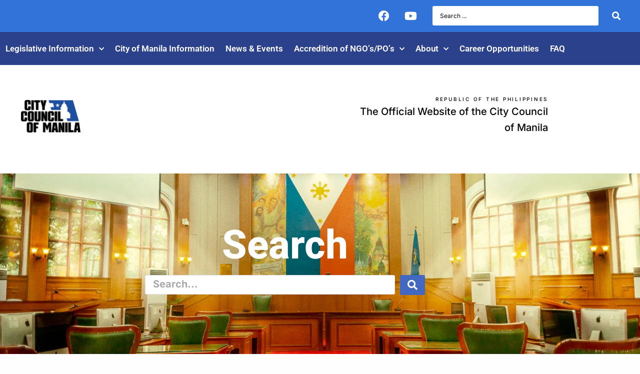

--- FILE ---
content_type: text/css
request_url: https://citycouncilofmanila.com.ph/wp-content/themes/gwt-wordpress-gwt-wordpress-26.0.0/foundation/css/foundation.min.css?ver=20160530
body_size: 12424
content:
@charset "UTF-8";
/*! normalize.css v3.0.3 | MIT License | github.com/necolas/normalize.css */
html {
  font-family: sans-serif;
  -ms-text-size-adjust: 100%;
  -webkit-text-size-adjust: 100%;
}
body {
  margin: 0;
}
article,
aside,
details,
figcaption,
figure,
footer,
header,
hgroup,
main,
menu,
nav,
section,
summary {
  display: block;
}
audio,
canvas,
progress,
video {
  display: inline-block;
  vertical-align: baseline;
}
audio:not([controls]) {
  display: none;
  height: 0;
}
[hidden],
template {
  display: none;
}
a {
  background-color: transparent;
}
a:active,
a:hover {
  outline: 0;
}
abbr[title] {
  border-bottom: 1px dotted;
}
b,
strong {
  font-weight: 700;
}
dfn {
  font-style: italic;
}
h1 {
  font-size: 2em;
  margin: 0.67em 0;
}
mark {
  background: #ff0;
  color: #000;
}
small {
  font-size: 80%;
}
sub,
sup {
  font-size: 75%;
  line-height: 0;
  position: relative;
  vertical-align: baseline;
}
sup {
  top: -0.5em;
}
sub {
  bottom: -0.25em;
}
img {
  border: 0;
}
svg:not(:root) {
  overflow: hidden;
}
figure {
  margin: 1em 40px;
}
hr {
  box-sizing: content-box;
  height: 0;
}
pre {
  overflow: auto;
}
code,
kbd,
pre,
samp {
  font-family: monospace;
  font-size: 1em;
}
button,
input,
optgroup,
select,
textarea {
  color: inherit;
  font: inherit;
  margin: 0;
}
button {
  overflow: visible;
}
button,
select {
  text-transform: none;
}
button,
html input[type="button"],
input[type="reset"],
input[type="submit"] {
  -webkit-appearance: button;
  cursor: pointer;
}
button[disabled],
html input[disabled] {
  cursor: not-allowed;
}
button::-moz-focus-inner,
input::-moz-focus-inner {
  border: 0;
  padding: 0;
}
input {
  line-height: normal;
}
input[type="checkbox"],
input[type="radio"] {
  box-sizing: border-box;
  padding: 0;
}
input[type="number"]::-webkit-inner-spin-button,
input[type="number"]::-webkit-outer-spin-button {
  height: auto;
}
input[type="search"] {
  -webkit-appearance: textfield;
  box-sizing: content-box;
}
input[type="search"]::-webkit-search-cancel-button,
input[type="search"]::-webkit-search-decoration {
  -webkit-appearance: none;
}
legend {
  border: 0;
  padding: 0;
}
textarea {
  overflow: auto;
}
optgroup {
  font-weight: 700;
}
table {
  border-collapse: collapse;
  border-spacing: 0;
}
td,
th {
  padding: 0;
}
.foundation-mq {
  font-family: "small=0em&medium=40em&large=64em&xlarge=75em&xxlarge=90em";
}
html {
  font-size: 100%;
  box-sizing: border-box;
}
*,
:after,
:before {
  box-sizing: inherit;
}
body {
  padding: 0;
  margin: 0;
  font-family: Helvetica Neue, Helvetica, Roboto, Arial, sans-serif;
  font-weight: 400;
  line-height: 1.5;
  color: #0a0a0a;
  background: #fefefe;
  -webkit-font-smoothing: antialiased;
  -moz-osx-font-smoothing: grayscale;
}
img {
  max-width: 100%;
  height: auto;
  -ms-interpolation-mode: bicubic;
  display: inline-block;
  vertical-align: middle;
}
textarea {
  height: auto;
  min-height: 50px;
}
select,
textarea {
  border-radius: 3px;
}
select {
  width: 100%;
}
#map_canvas embed,
#map_canvas img,
#map_canvas object,
.map_canvas embed,
.map_canvas img,
.map_canvas object,
.mqa-display embed,
.mqa-display img,
.mqa-display object {
  max-width: none !important;
}
button {
  -webkit-appearance: none;
  -moz-appearance: none;
  background: transparent;
  padding: 0;
  border: 0;
  border-radius: 3px;
  line-height: 1;
}
[data-whatinput="mouse"] button {
  outline: 0;
}
.is-visible {
  display: block !important;
}
.is-hidden {
  display: none !important;
}
blockquote,
dd,
div,
dl,
dt,
form,
h1,
h2,
h3,
h4,
h5,
h6,
li,
ol,
p,
pre,
td,
th,
ul {
  margin: 0;
  padding: 0;
}
p {
  font-size: inherit;
  line-height: 1.6;
  margin-bottom: 1rem;
  text-rendering: optimizeLegibility;
}
em,
i {
  font-style: italic;
}
b,
em,
i,
strong {
  line-height: inherit;
}
b,
strong {
  font-weight: 700;
}
small {
  font-size: 80%;
  line-height: inherit;
}
h1,
h2,
h3,
h4,
h5,
h6 {
  font-family: Helvetica Neue, Helvetica, Roboto, Arial, sans-serif;
  font-weight: 400;
  font-style: normal;
  color: inherit;
  text-rendering: optimizeLegibility;
  margin-top: 0;
  margin-bottom: 0.5rem;
  line-height: 1.4;
}
h1 small,
h2 small,
h3 small,
h4 small,
h5 small,
h6 small {
  color: #cacaca;
  line-height: 0;
}
h1 {
  font-size: 1.5rem;
}
h2 {
  font-size: 1.25rem;
}
h3 {
  font-size: 1.1875rem;
}
h4 {
  font-size: 1.125rem;
}
h5 {
  font-size: 1.0625rem;
}
h6 {
  font-size: 1rem;
}
@media screen and (min-width: 40em) {
  h1 {
    font-size: 3rem;
  }
  h2 {
    font-size: 2.5rem;
  }
  h3 {
    font-size: 1.9375rem;
  }
  h4 {
    font-size: 1.5625rem;
  }
  h5 {
    font-size: 1.25rem;
  }
  h6 {
    font-size: 1rem;
  }
}
a {
  color: #0F509F;
  text-decoration: none;
  line-height: inherit;
  cursor: pointer;
}
a:focus,
a:hover {
  color: #258faf;
}
a img {
  border: 0;
}
hr {
  max-width: 80rem;
  height: 0;
  border-right: 0;
  border-top: 0;
  border-bottom: 1px solid #cacaca;
  border-left: 0;
  margin: 1.25rem auto;
  clear: both;
}
dl,
ol,
ul {
  line-height: 1.6;
  margin-bottom: 1rem;
  list-style-position: outside;
}
li {
  font-size: inherit;
}
ul {
  list-style-type: disc;
}
ol,
ul {
  margin-left: 1.25rem;
}
ol ol,
ol ul,
ul ol,
ul ul {
  margin-left: 1.25rem;
  margin-bottom: 0;
}
dl {
  margin-bottom: 1rem;
}
dl dt {
  margin-bottom: 0.3rem;
  font-weight: 700;
}
blockquote {
  margin: 0 0 1rem;
  padding: 0.5625rem 1.25rem 0 1.1875rem;
  border-left: 1px solid #cacaca;
}
blockquote,
blockquote p {
  line-height: 1.6;
  color: #8a8a8a;
}
cite {
  display: block;
  font-size: 0.8125rem;
  color: #8a8a8a;
}
cite:before {
  content: "\2014 \0020";
}
abbr {
  color: #0a0a0a;
  cursor: help;
  border-bottom: 1px dotted #0a0a0a;
}
code {
  font-weight: 400;
  border: 1px solid #cacaca;
  padding: 0.125rem 0.3125rem 0.0625rem;
}
code,
kbd {
  font-family: Consolas, Liberation Mono, Courier, monospace;
  color: #0a0a0a;
  background-color: #e6e6e6;
}
kbd {
  padding: 0.125rem 0.25rem 0;
  margin: 0;
  border-radius: 3px;
}
.subheader {
  margin-top: 0.2rem;
  margin-bottom: 0.5rem;
  font-weight: 400;
  line-height: 1.4;
  color: #8a8a8a;
}
.lead {
  font-size: 125%;
  line-height: 1.6;
}
.stat {
  font-size: 2.5rem;
  line-height: 1;
}
p + .stat {
  margin-top: -1rem;
}
.no-bullet {
  margin-left: 0;
  list-style: none;
}
.text-left {
  text-align: left;
}
.text-right {
  text-align: right;
}
.text-center {
  text-align: center;
}
.text-justify {
  text-align: justify;
}
@media screen and (min-width: 40em) {
  .medium-text-left {
    text-align: left;
  }
  .medium-text-right {
    text-align: right;
  }
  .medium-text-center {
    text-align: center;
  }
  .medium-text-justify {
    text-align: justify;
  }
}
@media screen and (min-width: 64em) {
  .large-text-left {
    text-align: left;
  }
  .large-text-right {
    text-align: right;
  }
  .large-text-center {
    text-align: center;
  }
  .large-text-justify {
    text-align: justify;
  }
}
.show-for-print {
  display: none !important;
}
@media print {
  * {
    background: transparent !important;
    color: #000 !important;
    box-shadow: none !important;
    text-shadow: none !important;
  }
  .show-for-print {
    display: block !important;
  }
  .hide-for-print {
    display: none !important;
  }
  table.show-for-print {
    display: table !important;
  }
  thead.show-for-print {
    display: table-header-group !important;
  }
  tbody.show-for-print {
    display: table-row-group !important;
  }
  tr.show-for-print {
    display: table-row !important;
  }
  td.show-for-print,
  th.show-for-print {
    display: table-cell !important;
  }
  a,
  a:visited {
    text-decoration: underline;
  }
  a[href]:after {
    content: " (" attr(href) ")";
  }
  .ir a:after,
  a[href^="#"]:after,
  a[href^="javascript:"]:after {
    content: "";
  }
  abbr[title]:after {
    content: " (" attr(title) ")";
  }
  blockquote,
  pre {
    border: 1px solid #8a8a8a;
    page-break-inside: avoid;
  }
  thead {
    display: table-header-group;
  }
  img,
  tr {
    page-break-inside: avoid;
  }
  img {
    max-width: 100% !important;
  }
  @page {
    margin: 0.5cm;
  }
  h2,
  h3,
  p {
    orphans: 3;
    widows: 3;
  }
  h2,
  h3 {
    page-break-after: avoid;
  }
}
[type="color"],
[type="date"],
[type="datetime-local"],
[type="datetime"],
[type="email"],
[type="month"],
[type="number"],
[type="password"],
[type="search"],
[type="tel"],
[type="text"],
[type="time"],
[type="url"],
[type="week"],
textarea {
  display: block;
  box-sizing: border-box;
  width: 100%;
  height: 2.4375rem;
  padding: 0.5rem;
  border: 1px solid #cacaca;
  margin: 0 0 1rem;
  font-family: inherit;
  font-size: 1rem;
  color: #0a0a0a;
  background-color: #fefefe;
  box-shadow: inset 0 1px 2px hsla(0, 0%, 4%, 0.1);
  border-radius: 3px;
  transition: box-shadow 0.5s, border-color 0.25s ease-in-out;
  -webkit-appearance: none;
  -moz-appearance: none;
}
[type="color"]:focus,
[type="date"]:focus,
[type="datetime-local"]:focus,
[type="datetime"]:focus,
[type="email"]:focus,
[type="month"]:focus,
[type="number"]:focus,
[type="password"]:focus,
[type="search"]:focus,
[type="tel"]:focus,
[type="text"]:focus,
[type="time"]:focus,
[type="url"]:focus,
[type="week"]:focus,
textarea:focus {
  border: 1px solid #8a8a8a;
  background-color: #fefefe;
  outline: none;
  box-shadow: 0 0 5px #cacaca;
  transition: box-shadow 0.5s, border-color 0.25s ease-in-out;
}
textarea {
  max-width: 100%;
}
textarea[rows] {
  height: auto;
}
input::-webkit-input-placeholder,
textarea::-webkit-input-placeholder {
  color: #cacaca;
}
input::-moz-placeholder,
textarea::-moz-placeholder {
  color: #cacaca;
}
input:-ms-input-placeholder,
textarea:-ms-input-placeholder {
  color: #cacaca;
}
input::placeholder,
textarea::placeholder {
  color: #cacaca;
}
input:disabled,
input[readonly],
textarea:disabled,
textarea[readonly] {
  background-color: #e6e6e6;
  cursor: not-allowed;
}
[type="button"],
[type="submit"] {
  border-radius: 3px;
  -webkit-appearance: none;
  -moz-appearance: none;
}
input[type="search"] {
  box-sizing: border-box;
}
[type="checkbox"],
[type="file"],
[type="radio"] {
  margin: 0 0 1rem;
}
[type="checkbox"] + label,
[type="radio"] + label {
  display: inline-block;
  margin-left: 0.5rem;
  margin-right: 1rem;
  margin-bottom: 0;
  vertical-align: baseline;
}
[type="checkbox"] + label[for],
[type="radio"] + label[for] {
  cursor: pointer;
}
label > [type="checkbox"],
label > [type="radio"] {
  margin-right: 0.5rem;
}
[type="file"] {
  width: 100%;
}
label {
  display: block;
  margin: 0;
  font-size: 0.875rem;
  font-weight: 400;
  line-height: 1.8;
  color: #0a0a0a;
}
label.middle {
  margin: 0 0 1rem;
  padding: 0.5625rem 0;
}
.help-text {
  margin-top: -0.5rem;
  font-size: 0.8125rem;
  font-style: italic;
  color: #0a0a0a;
}
.input-group {
  display: table;
  width: 100%;
  margin-bottom: 1rem;
}
.input-group > :first-child {
  border-radius: 3px 0 0 3px;
}
.input-group > :last-child > * {
  border-radius: 0 3px 3px 0;
}
.input-group-button,
.input-group-field,
.input-group-label {
  margin: 0;
  white-space: nowrap;
  display: table-cell;
  vertical-align: middle;
}
.input-group-label {
  text-align: center;
  padding: 0 1rem;
  background: #e6e6e6;
  color: #0a0a0a;
  border: 1px solid #cacaca;
  white-space: nowrap;
  width: 1%;
  height: 100%;
}
.input-group-label:first-child {
  border-right: 0;
}
.input-group-label:last-child {
  border-left: 0;
}
.input-group-field {
  border-radius: 0;
  height: 2.5rem;
}
.input-group-button {
  padding-top: 0;
  padding-bottom: 0;
  text-align: center;
  height: 100%;
  width: 1%;
}
.input-group-button a,
.input-group-button button,
.input-group-button input {
  margin: 0;
}
.input-group .input-group-button {
  display: table-cell;
}
fieldset {
  border: 0;
  padding: 0;
  margin: 0;
}
legend {
  margin-bottom: 0.5rem;
  max-width: 100%;
}
.fieldset {
  border: 1px solid #cacaca;
  padding: 1.25rem;
  margin: 1.125rem 0;
}
.fieldset legend {
  background: #fefefe;
  padding: 0 0.1875rem;
  margin: 0;
  margin-left: -0.1875rem;
}
select {
  height: 2.4375rem;
  padding: 0.5rem;
  border: 1px solid #cacaca;
  margin: 0 0 1rem;
  font-size: 1rem;
  font-family: inherit;
  line-height: normal;
  color: #0a0a0a;
  background-color: #fefefe;
  border-radius: 3px;
  -webkit-appearance: none;
  -moz-appearance: none;
  background-image: url("data:image/svg+xml;utf8,<svg xmlns='http://www.w3.org/2000/svg' version='1.1' width='32' height='24' viewBox='0 0 32 24'><polygon points='0,0 32,0 16,24' style='fill: rgb%28138, 138, 138%29'></polygon></svg>");
  background-size: 9px 6px;
  background-position: right -1rem center;
  background-origin: content-box;
  background-repeat: no-repeat;
  padding-right: 1.5rem;
}
@media screen and (min-width: 0\0) {
  select {
    background-image: url("[data-uri]");
  }
}
select:disabled {
  background-color: #e6e6e6;
  cursor: not-allowed;
}
select::-ms-expand {
  display: none;
}
select[multiple] {
  height: auto;
  background-image: none;
}
.is-invalid-input:not(:focus) {
  background-color: rgba(198, 15, 19, 0.1);
  border-color: #c60f13;
}
.form-error,
.is-invalid-label {
  color: #c60f13;
}
.form-error {
  display: none;
  margin-top: -0.5rem;
  margin-bottom: 1rem;
  font-size: 0.75rem;
  font-weight: 700;
}
.form-error.is-visible {
  display: block;
}
.float-left {
  float: left !important;
}
.float-right {
  float: right !important;
}
.float-center {
  display: block;
  margin-left: auto;
  margin-right: auto;
}
.clearfix:after,
.clearfix:before {
  content: " ";
  display: table;
}
.clearfix:after {
  clear: both;
}
.hide {
  display: none !important;
}
.invisible {
  visibility: hidden;
}
@media screen and (max-width: 39.9375em) {
  .hide-for-small-only {
    display: none !important;
  }
}
@media screen and (max-width: 0em), screen and (min-width: 40em) {
  .show-for-small-only {
    display: none !important;
  }
}
@media screen and (min-width: 40em) {
  .hide-for-medium {
    display: none !important;
  }
}
@media screen and (max-width: 39.9375em) {
  .show-for-medium {
    display: none !important;
  }
}
@media screen and (min-width: 40em) and (max-width: 63.9375em) {
  .hide-for-medium-only {
    display: none !important;
  }
}
@media screen and (max-width: 39.9375em), screen and (min-width: 64em) {
  .show-for-medium-only {
    display: none !important;
  }
}
@media screen and (min-width: 64em) {
  .hide-for-large {
    display: none !important;
  }
}
@media screen and (max-width: 63.9375em) {
  .show-for-large {
    display: none !important;
  }
}
@media screen and (min-width: 64em) and (max-width: 74.9375em) {
  .hide-for-large-only {
    display: none !important;
  }
}
@media screen and (max-width: 63.9375em), screen and (min-width: 75em) {
  .show-for-large-only {
    display: none !important;
  }
}
.show-for-sr,
.show-on-focus {
  position: absolute !important;
  width: 1px;
  height: 1px;
  overflow: hidden;
  clip: rect(0, 0, 0, 0);
}
.show-on-focus:active,
.show-on-focus:focus {
  position: static !important;
  height: auto;
  width: auto;
  overflow: visible;
  clip: auto;
}
.hide-for-portrait,
.show-for-landscape {
  display: block !important;
}
@media screen and (orientation: landscape) {
  .hide-for-portrait,
  .show-for-landscape {
    display: block !important;
  }
}
@media screen and (orientation: portrait) {
  .hide-for-portrait,
  .show-for-landscape {
    display: none !important;
  }
}
.hide-for-landscape,
.show-for-portrait {
  display: none !important;
}
@media screen and (orientation: landscape) {
  .hide-for-landscape,
  .show-for-portrait {
    display: none !important;
  }
}
@media screen and (orientation: portrait) {
  .hide-for-landscape,
  .show-for-portrait {
    display: block !important;
  }
}
.button {
  display: inline-block;
  text-align: center;
  line-height: 1;
  cursor: pointer;
  -webkit-appearance: none;
  transition: background-color 0.25s ease-out, color 0.25s ease-out;
  vertical-align: middle;
  border: 1px solid transparent;
  border-radius: 3px;
  padding: 0.85em 1em;
  margin: 0 0 1rem;
  font-size: 0.9rem;
  background-color: #2ba6cb;
  color: #fefefe;
}
[data-whatinput="mouse"] .button {
  outline: 0;
}
.button:focus,
.button:hover {
  background-color: #258dad;
  color: #fefefe;
}
.button.tiny {
  font-size: 0.6rem;
}
.button.small {
  font-size: 0.75rem;
}
.button.large {
  font-size: 1.25rem;
}
.button.expanded {
  display: block;
  width: 100%;
  margin-left: 0;
  margin-right: 0;
}
.button.primary {
  background-color: #2ba6cb;
  color: #fefefe;
}
.button.primary:focus,
.button.primary:hover {
  background-color: #2285a2;
  color: #fefefe;
}
.button.secondary {
  background-color: #e9e9e9;
  color: #0a0a0a;
}
.button.secondary:focus,
.button.secondary:hover {
  background-color: #bababa;
  color: #0a0a0a;
}
.button.alert {
  background-color: #c60f13;
  color: #fefefe;
}
.button.alert:focus,
.button.alert:hover {
  background-color: #9e0c0f;
  color: #fefefe;
}
.button.success {
  background-color: #5da423;
  color: #fefefe;
}
.button.success:focus,
.button.success:hover {
  background-color: #4a831c;
  color: #fefefe;
}
.button.warning {
  background-color: #ffae00;
  color: #fefefe;
}
.button.warning:focus,
.button.warning:hover {
  background-color: #cc8b00;
  color: #fefefe;
}
.button.body-font {
  background-color: #222;
  color: #fefefe;
}
.button.body-font:focus,
.button.body-font:hover {
  background-color: #1b1b1b;
  color: #fefefe;
}
.button.header {
  background-color: #222;
  color: #fefefe;
}
.button.header:focus,
.button.header:hover {
  background-color: #1b1b1b;
  color: #fefefe;
}
.button.hollow {
  border: 1px solid #2ba6cb;
  color: #2ba6cb;
}
.button.hollow,
.button.hollow:focus,
.button.hollow:hover {
  background-color: transparent;
}
.button.hollow:focus,
.button.hollow:hover {
  border-color: #165366;
  color: #165366;
}
.button.hollow.primary {
  border: 1px solid #2ba6cb;
  color: #2ba6cb;
}
.button.hollow.primary:focus,
.button.hollow.primary:hover {
  border-color: #165366;
  color: #165366;
}
.button.hollow.secondary {
  border: 1px solid #e9e9e9;
  color: #e9e9e9;
}
.button.hollow.secondary:focus,
.button.hollow.secondary:hover {
  border-color: #757575;
  color: #757575;
}
.button.hollow.alert {
  border: 1px solid #c60f13;
  color: #c60f13;
}
.button.hollow.alert:focus,
.button.hollow.alert:hover {
  border-color: #63080a;
  color: #63080a;
}
.button.hollow.success {
  border: 1px solid #5da423;
  color: #5da423;
}
.button.hollow.success:focus,
.button.hollow.success:hover {
  border-color: #2f5212;
  color: #2f5212;
}
.button.hollow.warning {
  border: 1px solid #ffae00;
  color: #ffae00;
}
.button.hollow.warning:focus,
.button.hollow.warning:hover {
  border-color: #805700;
  color: #805700;
}
.button.hollow.body-font {
  border: 1px solid #222;
  color: #222;
}
.button.hollow.body-font:focus,
.button.hollow.body-font:hover {
  border-color: #111;
  color: #111;
}
.button.hollow.header {
  border: 1px solid #222;
  color: #222;
}
.button.hollow.header:focus,
.button.hollow.header:hover {
  border-color: #111;
  color: #111;
}
.button.disabled,
.button[disabled] {
  opacity: 0.25;
  cursor: not-allowed;
}
.button.disabled:focus,
.button.disabled:hover,
.button[disabled]:focus,
.button[disabled]:hover {
  background-color: #2ba6cb;
  color: #fefefe;
}
.button.dropdown:after {
  content: "";
  display: block;
  width: 0;
  height: 0;
  border: 0.4em inset;
  border-color: #fefefe transparent transparent;
  border-top-style: solid;
  border-bottom-width: 0;
  position: relative;
  top: 0.4em;
  float: right;
  margin-left: 1em;
  display: inline-block;
}
.button.arrow-only:after {
  margin-left: 0;
  float: none;
  top: -0.1em;
}
.close-button {
  position: absolute;
  color: #8a8a8a;
  right: 1rem;
  top: 0.5rem;
  font-size: 2em;
  line-height: 1;
  cursor: pointer;
}
[data-whatinput="mouse"] .close-button {
  outline: 0;
}
.close-button:focus,
.close-button:hover {
  color: #0a0a0a;
}
.button-group {
  margin-bottom: 1rem;
  font-size: 0;
}
.button-group:after,
.button-group:before {
  content: " ";
  display: table;
}
.button-group:after {
  clear: both;
}
.button-group .button {
  margin: 0;
  margin-right: 1px;
  margin-bottom: 1px;
  font-size: 0.9rem;
}
.button-group .button:last-child {
  margin-right: 0;
}
.button-group.tiny .button {
  font-size: 0.6rem;
}
.button-group.small .button {
  font-size: 0.75rem;
}
.button-group.large .button {
  font-size: 1.25rem;
}
.button-group.expanded {
  margin-right: -1px;
}
.button-group.expanded:after,
.button-group.expanded:before {
  display: none;
}
.button-group.expanded .button:first-child:nth-last-child(2),
.button-group.expanded
  .button:first-child:nth-last-child(2):first-child:nth-last-child(2)
  ~ .button {
  display: inline-block;
  width: calc(50% - 1px);
  margin-right: 1px;
}
.button-group.expanded
  .button:first-child:nth-last-child(2):first-child:nth-last-child(2)
  ~ .button:last-child,
.button-group.expanded .button:first-child:nth-last-child(2):last-child {
  margin-right: -6px;
}
.button-group.expanded .button:first-child:nth-last-child(3),
.button-group.expanded
  .button:first-child:nth-last-child(3):first-child:nth-last-child(3)
  ~ .button {
  display: inline-block;
  width: calc(33.33333% - 1px);
  margin-right: 1px;
}
.button-group.expanded
  .button:first-child:nth-last-child(3):first-child:nth-last-child(3)
  ~ .button:last-child,
.button-group.expanded .button:first-child:nth-last-child(3):last-child {
  margin-right: -6px;
}
.button-group.expanded .button:first-child:nth-last-child(4),
.button-group.expanded
  .button:first-child:nth-last-child(4):first-child:nth-last-child(4)
  ~ .button {
  display: inline-block;
  width: calc(25% - 1px);
  margin-right: 1px;
}
.button-group.expanded
  .button:first-child:nth-last-child(4):first-child:nth-last-child(4)
  ~ .button:last-child,
.button-group.expanded .button:first-child:nth-last-child(4):last-child {
  margin-right: -6px;
}
.button-group.expanded .button:first-child:nth-last-child(5),
.button-group.expanded
  .button:first-child:nth-last-child(5):first-child:nth-last-child(5)
  ~ .button {
  display: inline-block;
  width: calc(20% - 1px);
  margin-right: 1px;
}
.button-group.expanded
  .button:first-child:nth-last-child(5):first-child:nth-last-child(5)
  ~ .button:last-child,
.button-group.expanded .button:first-child:nth-last-child(5):last-child {
  margin-right: -6px;
}
.button-group.expanded .button:first-child:nth-last-child(6),
.button-group.expanded
  .button:first-child:nth-last-child(6):first-child:nth-last-child(6)
  ~ .button {
  display: inline-block;
  width: calc(16.66667% - 1px);
  margin-right: 1px;
}
.button-group.expanded
  .button:first-child:nth-last-child(6):first-child:nth-last-child(6)
  ~ .button:last-child,
.button-group.expanded .button:first-child:nth-last-child(6):last-child {
  margin-right: -6px;
}
.button-group.primary .button {
  background-color: #2ba6cb;
  color: #fefefe;
}
.button-group.primary .button:focus,
.button-group.primary .button:hover {
  background-color: #2285a2;
  color: #fefefe;
}
.button-group.secondary .button {
  background-color: #e9e9e9;
  color: #0a0a0a;
}
.button-group.secondary .button:focus,
.button-group.secondary .button:hover {
  background-color: #bababa;
  color: #0a0a0a;
}
.button-group.alert .button {
  background-color: #c60f13;
  color: #fefefe;
}
.button-group.alert .button:focus,
.button-group.alert .button:hover {
  background-color: #9e0c0f;
  color: #fefefe;
}
.button-group.success .button {
  background-color: #5da423;
  color: #fefefe;
}
.button-group.success .button:focus,
.button-group.success .button:hover {
  background-color: #4a831c;
  color: #fefefe;
}
.button-group.warning .button {
  background-color: #ffae00;
  color: #fefefe;
}
.button-group.warning .button:focus,
.button-group.warning .button:hover {
  background-color: #cc8b00;
  color: #fefefe;
}
.button-group.body-font .button {
  background-color: #222;
  color: #fefefe;
}
.button-group.body-font .button:focus,
.button-group.body-font .button:hover {
  background-color: #1b1b1b;
  color: #fefefe;
}
.button-group.header .button {
  background-color: #222;
  color: #fefefe;
}
.button-group.header .button:focus,
.button-group.header .button:hover {
  background-color: #1b1b1b;
  color: #fefefe;
}
.button-group.stacked-for-medium .button,
.button-group.stacked-for-small .button,
.button-group.stacked .button {
  width: 100%;
}
.button-group.stacked-for-medium .button:last-child,
.button-group.stacked-for-small .button:last-child,
.button-group.stacked .button:last-child {
  margin-bottom: 0;
}
@media screen and (min-width: 40em) {
  .button-group.stacked-for-small .button {
    width: auto;
    margin-bottom: 0;
  }
}
@media screen and (min-width: 64em) {
  .button-group.stacked-for-medium .button {
    width: auto;
    margin-bottom: 0;
  }
}
@media screen and (max-width: 39.9375em) {
  .button-group.stacked-for-small.expanded {
    display: block;
  }
  .button-group.stacked-for-small.expanded .button {
    display: block;
    margin-right: 0;
  }
}
.slider {
  position: relative;
  height: 0.5rem;
  margin-top: 1.25rem;
  margin-bottom: 2.25rem;
  background-color: #e6e6e6;
  cursor: pointer;
  -webkit-user-select: none;
  -moz-user-select: none;
  -ms-user-select: none;
  user-select: none;
  -ms-touch-action: none;
  touch-action: none;
}
.slider-fill {
  position: absolute;
  top: 0;
  left: 0;
  display: inline-block;
  max-width: 100%;
  height: 0.5rem;
  background-color: #cacaca;
  transition: all 0.2s ease-in-out;
}
.slider-fill.is-dragging {
  transition: all 0s linear;
}
.slider-handle {
  top: 50%;
  -webkit-transform: translateY(-50%);
  transform: translateY(-50%);
  position: absolute;
  left: 0;
  z-index: 1;
  display: inline-block;
  width: 1.4rem;
  height: 1.4rem;
  background-color: #2ba6cb;
  transition: all 0.2s ease-in-out;
  -ms-touch-action: manipulation;
  touch-action: manipulation;
  border-radius: 3px;
}
[data-whatinput="mouse"] .slider-handle {
  outline: 0;
}
.slider-handle:hover {
  background-color: #258dad;
}
.slider-handle.is-dragging {
  transition: all 0s linear;
}
.slider.disabled,
.slider[disabled] {
  opacity: 0.25;
  cursor: not-allowed;
}
.slider.vertical {
  display: inline-block;
  width: 0.5rem;
  height: 12.5rem;
  margin: 0 1.25rem;
  -webkit-transform: scaleY(-1);
  transform: scaleY(-1);
}
.slider.vertical .slider-fill {
  top: 0;
  width: 0.5rem;
  max-height: 100%;
}
.slider.vertical .slider-handle {
  position: absolute;
  top: 0;
  left: 50%;
  width: 1.4rem;
  height: 1.4rem;
  -webkit-transform: translateX(-50%);
  transform: translateX(-50%);
}
.switch {
  margin-bottom: 1rem;
  outline: 0;
  position: relative;
  -webkit-user-select: none;
  -moz-user-select: none;
  -ms-user-select: none;
  user-select: none;
  color: #fefefe;
  font-weight: 700;
  font-size: 0.875rem;
}
.switch-input {
  opacity: 0;
  position: absolute;
}
.switch-paddle {
  background: #cacaca;
  cursor: pointer;
  display: block;
  position: relative;
  width: 4rem;
  height: 2rem;
  transition: all 0.25s ease-out;
  border-radius: 3px;
  color: inherit;
  font-weight: inherit;
}
input + .switch-paddle {
  margin: 0;
}
.switch-paddle:after {
  background: #fefefe;
  content: "";
  display: block;
  position: absolute;
  height: 1.5rem;
  left: 0.25rem;
  top: 0.25rem;
  width: 1.5rem;
  transition: all 0.25s ease-out;
  -webkit-transform: translateZ(0);
  transform: translateZ(0);
  border-radius: 3px;
}
input:checked ~ .switch-paddle {
  background: #2ba6cb;
}
input:checked ~ .switch-paddle:after {
  left: 2.25rem;
}
[data-whatinput="mouse"] input:focus ~ .switch-paddle {
  outline: 0;
}
.switch-active,
.switch-inactive {
  position: absolute;
  top: 50%;
  -webkit-transform: translateY(-50%);
  transform: translateY(-50%);
}
.switch-active {
  left: 8%;
  display: none;
}
input:checked + label > .switch-active {
  display: block;
}
.switch-inactive {
  right: 15%;
}
input:checked + label > .switch-inactive {
  display: none;
}
.switch.tiny .switch-paddle {
  width: 3rem;
  height: 1.5rem;
  font-size: 0.625rem;
}
.switch.tiny .switch-paddle:after {
  width: 1rem;
  height: 1rem;
}
.switch.tiny input:checked ~ .switch-paddle:after {
  left: 1.75rem;
}
.switch.small .switch-paddle {
  width: 3.5rem;
  height: 1.75rem;
  font-size: 0.75rem;
}
.switch.small .switch-paddle:after {
  width: 1.25rem;
  height: 1.25rem;
}
.switch.small input:checked ~ .switch-paddle:after {
  left: 2rem;
}
.switch.large .switch-paddle {
  width: 5rem;
  height: 2.5rem;
  font-size: 1rem;
}
.switch.large .switch-paddle:after {
  width: 2rem;
  height: 2rem;
}
.switch.large input:checked ~ .switch-paddle:after {
  left: 2.75rem;
}
.menu {
  margin: 0;
  list-style-type: none;
}
.menu > li {
  display: table-cell;
  vertical-align: middle;
}
[data-whatinput="mouse"] .menu > li {
  outline: 0;
}
.menu > li > a {
  display: block;
  padding: 0.7rem 1rem;
  line-height: 1;
}
.menu a,
.menu button,
.menu input {
  margin-bottom: 0;
}
.menu > li > a i,
.menu > li > a i + span,
.menu > li > a img,
.menu > li > a img + span,
.menu > li > a svg,
.menu > li > a svg + span {
  vertical-align: middle;
}
.menu > li > a i,
.menu > li > a img,
.menu > li > a svg {
  margin-right: 0.25rem;
  display: inline-block;
}
.menu > li {
  display: table-cell;
}
.menu.vertical > li {
  display: block;
}
@media screen and (min-width: 40em) {
  .menu.medium-horizontal > li {
    display: table-cell;
  }
  .menu.medium-vertical > li {
    display: block;
  }
}
@media screen and (min-width: 64em) {
  .menu.large-horizontal > li {
    display: table-cell;
  }
  .menu.large-vertical > li {
    display: block;
  }
}
.menu.simple li {
  line-height: 1;
  display: inline-block;
  margin-right: 1rem;
}
.menu.simple a {
  padding: 0;
}
.menu.align-right:after,
.menu.align-right:before {
  content: " ";
  display: table;
}
.menu.align-right:after {
  clear: both;
}
.menu.align-right > li {
  float: right;
}
.menu.expanded {
  width: 100%;
  display: table;
  table-layout: fixed;
}
.menu.expanded > li:first-child:last-child {
  width: 100%;
}
.menu.icon-top > li > a {
  text-align: center;
}
.menu.icon-top > li > a i,
.menu.icon-top > li > a img,
.menu.icon-top > li > a svg {
  display: block;
  margin: 0 auto 0.25rem;
}
.menu.nested {
  margin-left: 1rem;
}
.menu .active > a {
  color: #fefefe;
  background: #2ba6cb;
}
.menu-text {
  font-weight: 700;
  color: inherit;
  line-height: 1;
  padding-top: 0;
  padding-bottom: 0;
  padding: 0.7rem 1rem;
}
.menu-centered {
  text-align: center;
}
.menu-centered > .menu {
  display: inline-block;
}
.no-js [data-responsive-menu] ul {
  display: none;
}
.is-drilldown {
  position: relative;
  overflow: hidden;
}
.is-drilldown li {
  display: block !important;
}
.is-drilldown-submenu {
  position: absolute;
  top: 0;
  left: 100%;
  z-index: -1;
  height: 100%;
  width: 100%;
  background: #fefefe;
  transition: -webkit-transform 0.15s linear;
  transition: transform 0.15s linear;
}
.is-drilldown-submenu.is-active {
  z-index: 1;
  display: block;
  -webkit-transform: translateX(-100%);
  transform: translateX(-100%);
}
.is-drilldown-submenu.is-closing {
  -webkit-transform: translateX(100%);
  transform: translateX(100%);
}
.is-drilldown-submenu-parent > a {
  position: relative;
}
.is-drilldown-submenu-parent > a:after {
  content: "";
  display: block;
  width: 0;
  height: 0;
  border: 6px inset;
  border-color: transparent transparent transparent #2ba6cb;
  border-left-style: solid;
  border-right-width: 0;
  position: absolute;
  top: 50%;
  margin-top: -6px;
  right: 1rem;
}
.js-drilldown-back > a:before {
  content: "";
  display: block;
  width: 0;
  height: 0;
  border: 6px inset;
  border-color: transparent #2ba6cb transparent transparent;
  border-right-style: solid;
  border-left-width: 0;
  display: inline-block;
  vertical-align: middle;
  margin-right: 0.75rem;
}
.is-accordion-submenu-parent > a {
  position: relative;
}
.is-accordion-submenu-parent > a:after {
  content: "";
  display: block;
  width: 0;
  height: 0;
  border: 6px inset;
  border-color: #2ba6cb transparent transparent;
  border-top-style: solid;
  border-bottom-width: 0;
  position: absolute;
  top: 50%;
  margin-top: -4px;
  right: 1rem;
}
.is-accordion-submenu-parent[aria-expanded="true"] > a:after {
  -webkit-transform-origin: 50% 50%;
  transform-origin: 50% 50%;
  -webkit-transform: scaleY(-1);
  transform: scaleY(-1);
}
.dropdown.menu > li.opens-left > .is-dropdown-submenu {
  left: auto;
  right: 0;
  top: 100%;
}
.dropdown.menu > li.opens-right > .is-dropdown-submenu {
  right: auto;
  left: 0;
  top: 100%;
}
.dropdown.menu > li.is-dropdown-submenu-parent > a {
  padding-right: 1.5rem;
  position: relative;
}
.dropdown.menu > li.is-dropdown-submenu-parent > a:after {
  content: "";
  display: block;
  width: 0;
  height: 0;
  border: 5px inset;
  border-color: #2ba6cb transparent transparent;
  border-top-style: solid;
  border-bottom-width: 0;
  right: 5px;
  margin-top: -2px;
}
[data-whatinput="mouse"] .dropdown.menu a {
  outline: 0;
}
.no-js .dropdown.menu ul {
  display: none;
}
.dropdown.menu.vertical > li .is-dropdown-submenu {
  top: 0;
}
.dropdown.menu.vertical > li.opens-left > .is-dropdown-submenu {
  left: auto;
  right: 100%;
}
.dropdown.menu.vertical > li.opens-right > .is-dropdown-submenu {
  right: auto;
  left: 100%;
}
.dropdown.menu.vertical > li > a:after {
  right: 14px;
  margin-top: -3px;
}
.dropdown.menu.vertical > li.opens-left > a:after {
  content: "";
  display: block;
  width: 0;
  height: 0;
  border: 5px inset;
  border-color: transparent #2ba6cb transparent transparent;
  border-right-style: solid;
  border-left-width: 0;
}
.dropdown.menu.vertical > li.opens-right > a:after {
  content: "";
  display: block;
  width: 0;
  height: 0;
  border: 5px inset;
  border-color: transparent transparent transparent #2ba6cb;
  border-left-style: solid;
  border-right-width: 0;
}
@media screen and (min-width: 40em) {
  .dropdown.menu.medium-horizontal > li.opens-left > .is-dropdown-submenu {
    left: auto;
    right: 0;
    top: 100%;
  }
  .dropdown.menu.medium-horizontal > li.opens-right > .is-dropdown-submenu {
    right: auto;
    left: 0;
    top: 100%;
  }
  .dropdown.menu.medium-horizontal > li.is-dropdown-submenu-parent > a {
    padding-right: 1.5rem;
    position: relative;
  }
  .dropdown.menu.medium-horizontal > li.is-dropdown-submenu-parent > a:after {
    content: "";
    display: block;
    width: 0;
    height: 0;
    border: 5px inset;
    border-color: #2ba6cb transparent transparent;
    border-top-style: solid;
    border-bottom-width: 0;
    right: 5px;
    margin-top: -2px;
  }
  .dropdown.menu.medium-vertical > li .is-dropdown-submenu {
    top: 0;
  }
  .dropdown.menu.medium-vertical > li.opens-left > .is-dropdown-submenu {
    left: auto;
    right: 100%;
  }
  .dropdown.menu.medium-vertical > li.opens-right > .is-dropdown-submenu {
    right: auto;
    left: 100%;
  }
  .dropdown.menu.medium-vertical > li > a:after {
    right: 14px;
    margin-top: -3px;
  }
  .dropdown.menu.medium-vertical > li.opens-left > a:after {
    content: "";
    display: block;
    width: 0;
    height: 0;
    border: 5px inset;
    border-color: transparent #2ba6cb transparent transparent;
    border-right-style: solid;
    border-left-width: 0;
  }
  .dropdown.menu.medium-vertical > li.opens-right > a:after {
    content: "";
    display: block;
    width: 0;
    height: 0;
    border: 5px inset;
    border-color: transparent transparent transparent #2ba6cb;
    border-left-style: solid;
    border-right-width: 0;
  }
}
@media screen and (min-width: 64em) {
  .dropdown.menu.large-horizontal > li.opens-left > .is-dropdown-submenu {
    left: auto;
    right: 0;
    top: 100%;
  }
  .dropdown.menu.large-horizontal > li.opens-right > .is-dropdown-submenu {
    right: auto;
    left: 0;
    top: 100%;
  }
  .dropdown.menu.large-horizontal > li.is-dropdown-submenu-parent > a {
    padding-right: 1.5rem;
    position: relative;
  }
  .dropdown.menu.large-horizontal > li.is-dropdown-submenu-parent > a:after {
    content: "";
    display: block;
    width: 0;
    height: 0;
    border: 5px inset;
    border-color: #2ba6cb transparent transparent;
    border-top-style: solid;
    border-bottom-width: 0;
    right: 5px;
    margin-top: -2px;
  }
  .dropdown.menu.large-vertical > li .is-dropdown-submenu {
    top: 0;
  }
  .dropdown.menu.large-vertical > li.opens-left > .is-dropdown-submenu {
    left: auto;
    right: 100%;
  }
  .dropdown.menu.large-vertical > li.opens-right > .is-dropdown-submenu {
    right: auto;
    left: 100%;
  }
  .dropdown.menu.large-vertical > li > a:after {
    right: 14px;
    margin-top: -3px;
  }
  .dropdown.menu.large-vertical > li.opens-left > a:after {
    content: "";
    display: block;
    width: 0;
    height: 0;
    border: 5px inset;
    border-color: transparent #2ba6cb transparent transparent;
    border-right-style: solid;
    border-left-width: 0;
  }
  .dropdown.menu.large-vertical > li.opens-right > a:after {
    content: "";
    display: block;
    width: 0;
    height: 0;
    border: 5px inset;
    border-color: transparent transparent transparent #2ba6cb;
    border-left-style: solid;
    border-right-width: 0;
  }
}
.dropdown.menu.align-right .is-dropdown-submenu.first-sub {
  top: 100%;
  left: auto;
  right: 0;
}
.is-dropdown-menu.vertical {
  width: 100px;
}
.is-dropdown-menu.vertical.align-right {
  float: right;
}
.is-dropdown-submenu-parent {
  position: relative;
}
.is-dropdown-submenu-parent a:after {
  position: absolute;
  top: 50%;
  right: 5px;
  margin-top: -2px;
}
.is-dropdown-submenu-parent.opens-inner > .is-dropdown-submenu {
  top: 100%;
  left: auto;
}
.is-dropdown-submenu-parent.opens-left > .is-dropdown-submenu {
  left: auto;
  right: 100%;
}
.is-dropdown-submenu-parent.opens-right > .is-dropdown-submenu {
  right: auto;
  left: 100%;
}
.is-dropdown-submenu {
  display: none;
  position: absolute;
  top: 0;
  left: 100%;
  min-width: 200px;
  z-index: 1;
  background: #fefefe;
  border: 1px solid #cacaca;
}
.is-dropdown-submenu .is-dropdown-submenu-parent > a:after {
  right: 14px;
  margin-top: -3px;
}
.is-dropdown-submenu .is-dropdown-submenu-parent.opens-left > a:after {
  content: "";
  display: block;
  width: 0;
  height: 0;
  border: 5px inset;
  border-color: transparent #2ba6cb transparent transparent;
  border-right-style: solid;
  border-left-width: 0;
}
.is-dropdown-submenu .is-dropdown-submenu-parent.opens-right > a:after {
  content: "";
  display: block;
  width: 0;
  height: 0;
  border: 5px inset;
  border-color: transparent transparent transparent #2ba6cb;
  border-left-style: solid;
  border-right-width: 0;
}
.is-dropdown-submenu .is-dropdown-submenu {
  margin-top: -1px;
}
.is-dropdown-submenu > li {
  width: 100%;
}
.is-dropdown-submenu.js-dropdown-active {
  display: block;
}
.title-bar {
  background: #0a0a0a;
  color: #fefefe;
  padding: 0.5rem;
}
.title-bar:after,
.title-bar:before {
  content: " ";
  display: table;
}
.title-bar:after {
  clear: both;
}
.title-bar .menu-icon {
  margin-left: 0.25rem;
  margin-right: 0.25rem;
}
.title-bar-left {
  float: left;
}
.title-bar-right {
  float: right;
  text-align: right;
}
.title-bar-title {
  font-weight: 700;
  vertical-align: middle;
  display: inline-block;
}
.top-bar {
  padding: 0.5rem;
}
.top-bar:after,
.top-bar:before {
  content: " ";
  display: table;
}
.top-bar:after {
  clear: both;
}
.top-bar,
.top-bar ul {
  background-color: #e6e6e6;
}
.top-bar input {
  max-width: 200px;
  margin-right: 1rem;
}
.top-bar .input-group-field {
  width: 100%;
  margin-right: 0;
}
.top-bar input.button {
  width: auto;
}
.top-bar .top-bar-left,
.top-bar .top-bar-right {
  width: 100%;
}
@media screen and (min-width: 40em) {
  .top-bar .top-bar-left,
  .top-bar .top-bar-right {
    width: auto;
  }
}
@media screen and (max-width: 63.9375em) {
  .top-bar.stacked-for-medium .top-bar-left,
  .top-bar.stacked-for-medium .top-bar-right {
    width: 100%;
  }
}
@media screen and (max-width: 74.9375em) {
  .top-bar.stacked-for-large .top-bar-left,
  .top-bar.stacked-for-large .top-bar-right {
    width: 100%;
  }
}
.top-bar-title {
  float: left;
  margin-right: 1rem;
}
.top-bar-left {
  float: left;
}
.top-bar-right {
  float: right;
}
.breadcrumbs {
  list-style: none;
  margin: 0 0 1rem;
}
.breadcrumbs:after,
.breadcrumbs:before {
  content: " ";
  display: table;
}
.breadcrumbs:after {
  clear: both;
}
.breadcrumbs li {
  float: left;
  color: #0a0a0a;
  font-size: 0.6875rem;
  cursor: default;
  text-transform: uppercase;
}
.breadcrumbs li:not(:last-child):after {
  color: #cacaca;
  content: "/";
  margin: 0 0.75rem;
  position: relative;
  top: 1px;
  opacity: 1;
}
.breadcrumbs a {
  color: #2ba6cb;
}
.breadcrumbs a:hover {
  text-decoration: underline;
}
.breadcrumbs .disabled {
  color: #cacaca;
  cursor: not-allowed;
}
.pagination {
  margin-left: 0;
  margin-bottom: 1rem;
}
.pagination:after,
.pagination:before {
  content: " ";
  display: table;
}
.pagination:after {
  clear: both;
}
.pagination li {
  font-size: 0.875rem;
  margin-right: 0.0625rem;
  border-radius: 3px;
  display: none;
}
.pagination li:first-child,
.pagination li:last-child {
  display: inline-block;
}
@media screen and (min-width: 40em) {
  .pagination li {
    display: inline-block;
  }
}
.pagination a,
.pagination button {
  color: #0a0a0a;
  display: block;
  padding: 0.1875rem 0.625rem;
  border-radius: 3px;
}
.pagination a:hover,
.pagination button:hover {
  background: #e6e6e6;
}
.pagination .current {
  padding: 0.1875rem 0.625rem;
  background: #2ba6cb;
  color: #fefefe;
  cursor: default;
}
.pagination .disabled {
  padding: 0.1875rem 0.625rem;
  color: #cacaca;
  cursor: not-allowed;
}
.pagination .disabled:hover {
  background: transparent;
}
.pagination .ellipsis:after {
  content: "\2026";
  padding: 0.1875rem 0.625rem;
  color: #0a0a0a;
}
.pagination-previous.disabled:before,
.pagination-previous a:before {
  content: "\00ab";
  display: inline-block;
  margin-right: 0.5rem;
}
.pagination-next.disabled:after,
.pagination-next a:after {
  content: "\00bb";
  display: inline-block;
  margin-left: 0.5rem;
}
.accordion {
  list-style-type: none;
  background: #fefefe;
  margin-left: 0;
}
.accordion-item:first-child > :first-child {
  border-radius: 3px 3px 0 0;
}
.accordion-item:last-child > :last-child {
  border-radius: 0 0 3px 3px;
}
.accordion-title {
  display: block;
  padding: 1.25rem 1rem;
  line-height: 1;
  font-size: 0.75rem;
  color: #2ba6cb;
  position: relative;
  border: 1px solid #e6e6e6;
  border-bottom: 0;
}
:last-child:not(.is-active) > .accordion-title {
  border-radius: 0 0 3px 3px;
  border-bottom: 1px solid #e6e6e6;
}
.accordion-title:focus,
.accordion-title:hover {
  background-color: #e6e6e6;
}
.accordion-title:before {
  content: "+";
  position: absolute;
  right: 1rem;
  top: 50%;
  margin-top: -0.5rem;
}
.is-active > .accordion-title:before {
  content: "–";
}
.accordion-content {
  padding: 1rem;
  display: none;
  border: 1px solid #e6e6e6;
  border-bottom: 0;
  background-color: #fefefe;
  color: #0a0a0a;
}
:last-child > .accordion-content:last-child {
  border-bottom: 1px solid #e6e6e6;
}
.dropdown-pane {
  background-color: #fefefe;
  border: 1px solid #cacaca;
  border-radius: 3px;
  display: block;
  font-size: 1rem;
  padding: 1rem;
  position: absolute;
  visibility: hidden;
  width: 300px;
  z-index: 3;
}
.dropdown-pane.is-open {
  visibility: visible;
}
.dropdown-pane.tiny {
  width: 100px;
}
.dropdown-pane.small {
  width: 200px;
}
.dropdown-pane.large {
  width: 400px;
}
body,
html {
  height: 100%;
}
.off-canvas-wrapper {
  width: 100%;
  overflow-x: hidden;
  position: relative;
  -webkit-backface-visibility: hidden;
  backface-visibility: hidden;
  -webkit-overflow-scrolling: auto;
}
.off-canvas-wrapper-inner {
  position: relative;
  width: 100%;
  transition: -webkit-transform 0.5s ease;
  transition: transform 0.5s ease;
}
.off-canvas-wrapper-inner:after,
.off-canvas-wrapper-inner:before {
  content: " ";
  display: table;
}
.off-canvas-wrapper-inner:after {
  clear: both;
}
.off-canvas-content {
  min-height: 100%;
  background: #fefefe;
  transition: -webkit-transform 0.5s ease;
  transition: transform 0.5s ease;
  -webkit-backface-visibility: hidden;
  backface-visibility: hidden;
  z-index: 1;
  padding-bottom: 0.1px;
  box-shadow: 0 0 10px hsla(0, 0%, 4%, 0.5);
}
.js-off-canvas-exit {
  display: none;
  position: absolute;
  top: 0;
  left: 0;
  width: 100%;
  height: 100%;
  background: hsla(0, 0%, 100%, 0.25);
  cursor: pointer;
  transition: background 0.5s ease;
}
.off-canvas {
  position: absolute;
  background: #e6e6e6;
  z-index: -1;
  max-height: 100%;
  overflow-y: auto;
  -webkit-transform: translateX(0);
  transform: translateX(0);
}
[data-whatinput="mouse"] .off-canvas {
  outline: 0;
}
.off-canvas.position-left {
  left: -250px;
  top: 0;
  width: 250px;
}
.is-open-left {
  -webkit-transform: translateX(250px);
  transform: translateX(250px);
}
.off-canvas.position-right {
  right: -250px;
  top: 0;
  width: 250px;
}
.is-open-right {
  -webkit-transform: translateX(-250px);
  transform: translateX(-250px);
}
@media screen and (min-width: 40em) {
  .position-left.reveal-for-medium {
    left: 0;
    z-index: auto;
    position: fixed;
  }
  .position-left.reveal-for-medium ~ .off-canvas-content {
    margin-left: 250px;
  }
  .position-right.reveal-for-medium {
    right: 0;
    z-index: auto;
    position: fixed;
  }
  .position-right.reveal-for-medium ~ .off-canvas-content {
    margin-right: 250px;
  }
}
@media screen and (min-width: 64em) {
  .position-left.reveal-for-large {
    left: 0;
    z-index: auto;
    position: fixed;
  }
  .position-left.reveal-for-large ~ .off-canvas-content {
    margin-left: 250px;
  }
  .position-right.reveal-for-large {
    right: 0;
    z-index: auto;
    position: fixed;
  }
  .position-right.reveal-for-large ~ .off-canvas-content {
    margin-right: 250px;
  }
}
.tabs {
  margin: 0;
  list-style-type: none;
  background: #fefefe;
  border: 1px solid #e6e6e6;
}
.tabs:after,
.tabs:before {
  content: " ";
  display: table;
}
.tabs:after {
  clear: both;
}
.tabs.vertical > li {
  width: auto;
  float: none;
  display: block;
}
.tabs.simple > li > a {
  padding: 0;
}
.tabs.simple > li > a:hover {
  background: transparent;
}
.tabs.primary {
  background: #2ba6cb;
}
.tabs.primary > li > a {
  color: #fefefe;
}
.tabs.primary > li > a:focus,
.tabs.primary > li > a:hover {
  background: #299ec1;
}
.tabs-title {
  float: left;
}
.tabs-title > a {
  display: block;
  padding: 1.25rem 1.5rem;
  line-height: 1;
  font-size: 0.75rem;
}
.tabs-title > a:hover {
  background: #fefefe;
}
.tabs-title > a:focus,
.tabs-title > a[aria-selected="true"] {
  background: #e6e6e6;
}
.tabs-content {
  background: #fefefe;
  transition: all 0.5s ease;
  border: 1px solid #e6e6e6;
  border-top: 0;
}
.tabs-content.vertical {
  border: 1px solid #e6e6e6;
  border-left: 0;
}
.tabs-panel {
  display: none;
  padding: 1rem;
}
.tabs-panel.is-active {
  display: block;
}
.callout {
  margin: 0 0 1rem;
  padding: 1rem;
  border: 1px solid hsla(0, 0%, 4%, 0.25);
  border-radius: 3px;
  position: relative;
  color: #0a0a0a;
  background-color: #fff;
}
.callout > :first-child {
  margin-top: 0;
}
.callout > :last-child {
  margin-bottom: 0;
}
.callout.primary {
  background-color: #def2f8;
}
.callout.secondary {
  background-color: #fcfcfc;
}
.callout.alert {
  background-color: #fcd6d6;
}
.callout.success {
  background-color: #e6f7d9;
}
.callout.warning {
  background-color: #fff3d9;
}
.callout.body-font,
.callout.header {
  background-color: #dedede;
}
.callout.small {
  padding: 0.5rem;
}
.callout.large {
  padding: 3rem;
}
.media-object {
  margin-bottom: 1rem;
  display: block;
}
.media-object img {
  max-width: none;
}
@media screen and (max-width: 39.9375em) {
  .media-object.stack-for-small .media-object-section {
    padding: 0;
    padding-bottom: 1rem;
    display: block;
  }
  .media-object.stack-for-small .media-object-section img {
    width: 100%;
  }
}
.media-object-section {
  display: table-cell;
  vertical-align: top;
}
.media-object-section:first-child {
  padding-right: 1rem;
}
.media-object-section:last-child:not(:nth-child(2)) {
  padding-left: 1rem;
}
.media-object-section > :last-child {
  margin-bottom: 0;
}
.media-object-section.middle {
  vertical-align: middle;
}
.media-object-section.bottom {
  vertical-align: bottom;
}
body.is-reveal-open {
  overflow: hidden;
}
html.is-reveal-open,
html.is-reveal-open body {
  height: 100%;
  overflow: hidden;
  -webkit-user-select: none;
  -moz-user-select: none;
  -ms-user-select: none;
  user-select: none;
}
.reveal-overlay {
  display: none;
  position: fixed;
  top: 0;
  bottom: 0;
  left: 0;
  right: 0;
  z-index: 4;
  background-color: hsla(0, 0%, 4%, 0.45);
  overflow-y: scroll;
}
.reveal {
  display: none;
  z-index: 5;
  padding: 1rem;
  border: 1px solid #cacaca;
  background-color: #fefefe;
  border-radius: 3px;
  position: relative;
  top: 100px;
  margin-left: auto;
  margin-right: auto;
  overflow-y: auto;
}
[data-whatinput="mouse"] .reveal {
  outline: 0;
}
@media screen and (min-width: 40em) {
  .reveal {
    min-height: 0;
  }
}
.reveal .column,
.reveal .columns {
  min-width: 0;
}
.reveal > :last-child {
  margin-bottom: 0;
}
@media screen and (min-width: 40em) {
  .reveal {
    width: 600px;
    max-width: 80rem;
  }
}
@media screen and (min-width: 40em) {
  .reveal .reveal {
    left: auto;
    right: auto;
    margin: 0 auto;
  }
}
.reveal.collapse {
  padding: 0;
}
@media screen and (min-width: 40em) {
  .reveal.tiny {
    width: 30%;
    max-width: 80rem;
  }
}
@media screen and (min-width: 40em) {
  .reveal.small {
    width: 50%;
    max-width: 80rem;
  }
}
@media screen and (min-width: 40em) {
  .reveal.large {
    width: 90%;
    max-width: 80rem;
  }
}
.reveal.full {
  top: 0;
  left: 0;
  width: 100%;
  height: 100%;
  height: 100vh;
  min-height: 100vh;
  max-width: none;
  margin-left: 0;
  border: 0;
  border-radius: 0;
}
@media screen and (max-width: 39.9375em) {
  .reveal {
    top: 0;
    left: 0;
    width: 100%;
    height: 100%;
    height: 100vh;
    min-height: 100vh;
    max-width: none;
    margin-left: 0;
    border: 0;
    border-radius: 0;
  }
}
.reveal.without-overlay {
  position: fixed;
}
table {
  width: 100%;
  margin-bottom: 1rem;
  border-radius: 3px;
}
table tbody,
table tfoot,
table thead {
  border: 1px solid #f1f1f1;
  background-color: #fefefe;
}
table caption {
  font-weight: 700;
  padding: 0.5rem 0.625rem 0.625rem;
}
table tfoot,
table thead {
  background: #f8f8f8;
  color: #0a0a0a;
}
table tfoot tr,
table thead tr {
  background: transparent;
}
table tfoot td,
table tfoot th,
table thead td,
table thead th {
  padding: 0.5rem 0.625rem 0.625rem;
  font-weight: 700;
  text-align: left;
}
table tbody tr:nth-child(even) {
  background-color: #f1f1f1;
}
table tbody td,
table tbody th {
  padding: 0.5rem 0.625rem 0.625rem;
}
@media screen and (max-width: 63.9375em) {
  table.stack tfoot,
  table.stack thead {
    display: none;
  }
  table.stack td,
  table.stack th,
  table.stack tr {
    display: block;
  }
  table.stack td {
    border-top: 0;
  }
}
table.scroll {
  display: block;
  width: 100%;
  overflow-x: auto;
}
table.hover tr:hover {
  background-color: #f9f9f9;
}
table.hover tr:nth-of-type(even):hover {
  background-color: #ececec;
}
.table-scroll {
  overflow-x: auto;
}
.table-scroll table {
  width: auto;
}
.badge {
  display: inline-block;
  padding: 0.3em;
  min-width: 2.1em;
  font-size: 0.6rem;
  text-align: center;
  border-radius: 50%;
  background: #2ba6cb;
  color: #fefefe;
}
.badge.secondary {
  background: #e9e9e9;
  color: #0a0a0a;
}
.badge.alert {
  background: #c60f13;
  color: #fefefe;
}
.badge.success {
  background: #5da423;
  color: #fefefe;
}
.badge.warning {
  background: #ffae00;
  color: #fefefe;
}
.badge.body-font,
.badge.header {
  background: #222;
  color: #fefefe;
}
.label {
  display: inline-block;
  padding: 0.33333rem 0.5rem;
  font-size: 0.8rem;
  line-height: 1;
  white-space: nowrap;
  cursor: default;
  border-radius: 3px;
  background: #2ba6cb;
  color: #fefefe;
}
.label.secondary {
  background: #e9e9e9;
  color: #0a0a0a;
}
.label.alert {
  background: #c60f13;
  color: #fefefe;
}
.label.success {
  background: #5da423;
  color: #fefefe;
}
.label.warning {
  background: #ffae00;
  color: #fefefe;
}
.label.body-font,
.label.header {
  background: #222;
  color: #fefefe;
}
.progress {
  background-color: #cacaca;
  height: 1rem;
  margin-bottom: 1rem;
  border-radius: 3px;
}
.progress.primary .progress-meter {
  background-color: #2ba6cb;
}
.progress.secondary .progress-meter {
  background-color: #e9e9e9;
}
.progress.alert .progress-meter {
  background-color: #c60f13;
}
.progress.success .progress-meter {
  background-color: #5da423;
}
.progress.warning .progress-meter {
  background-color: #ffae00;
}
.progress.body-font .progress-meter,
.progress.header .progress-meter {
  background-color: #222;
}
.progress-meter {
  position: relative;
  display: block;
  width: 0;
  height: 100%;
  background-color: #2ba6cb;
  border-radius: 3px;
}
.progress-meter-text {
  top: 50%;
  left: 50%;
  -webkit-transform: translate(-50%, -50%);
  transform: translate(-50%, -50%);
  position: absolute;
  margin: 0;
  font-size: 0.75rem;
  font-weight: 700;
  color: #fefefe;
  white-space: nowrap;
  border-radius: 3px;
}
.has-tip {
  border-bottom: 1px dotted #8a8a8a;
  font-weight: 700;
  position: relative;
  display: inline-block;
  cursor: help;
}
.tooltip {
  background-color: #0a0a0a;
  color: #fefefe;
  font-size: 80%;
  padding: 0.75rem;
  position: absolute;
  z-index: 3;
  top: calc(100% + 0.6495rem);
  max-width: 10rem !important;
  border-radius: 3px;
}
.tooltip:before {
  border-color: transparent transparent #0a0a0a;
  border-bottom-style: solid;
  border-top-width: 0;
  bottom: 100%;
  position: absolute;
  left: 50%;
  -webkit-transform: translateX(-50%);
  transform: translateX(-50%);
}
.tooltip.top:before,
.tooltip:before {
  content: "";
  display: block;
  width: 0;
  height: 0;
  border: 0.75rem inset;
}
.tooltip.top:before {
  border-color: #0a0a0a transparent transparent;
  border-top-style: solid;
  border-bottom-width: 0;
  top: 100%;
  bottom: auto;
}
.tooltip.left:before {
  border-color: transparent transparent transparent #0a0a0a;
  border-left-style: solid;
  border-right-width: 0;
  left: 100%;
}
.tooltip.left:before,
.tooltip.right:before {
  content: "";
  display: block;
  width: 0;
  height: 0;
  border: 0.75rem inset;
  bottom: auto;
  top: 50%;
  -webkit-transform: translateY(-50%);
  transform: translateY(-50%);
}
.tooltip.right:before {
  border-color: transparent #0a0a0a transparent transparent;
  border-right-style: solid;
  border-left-width: 0;
  left: auto;
  right: 100%;
}
.flex-video {
  position: relative;
  height: 0;
  padding-bottom: 75%;
  margin-bottom: 1rem;
  overflow: hidden;
}
.flex-video embed,
.flex-video iframe,
.flex-video object,
.flex-video video {
  position: absolute;
  top: 0;
  left: 0;
  width: 100%;
  height: 100%;
}
.flex-video.widescreen {
  padding-bottom: 56.25%;
}
.flex-video.vimeo {
  padding-top: 0;
}
.orbit,
.orbit-container {
  position: relative;
}
.orbit-container {
  margin: 0;
  overflow: hidden;
  list-style: none;
}
.orbit-slide {
  width: 100%;
  max-height: 100%;
}
.orbit-slide.no-motionui.is-active {
  top: 0;
  left: 0;
}
.orbit-figure {
  margin: 0;
}
.orbit-image {
  margin: 0;
  width: 100%;
  max-width: 100%;
}
.orbit-caption {
  bottom: 0;
  width: 100%;
  margin-bottom: 0;
  background-color: hsla(0, 0%, 4%, 0.5);
}
.orbit-caption,
.orbit-next,
.orbit-previous {
  position: absolute;
  padding: 1rem;
  color: #fefefe;
}
.orbit-next,
.orbit-previous {
  top: 50%;
  -webkit-transform: translateY(-50%);
  transform: translateY(-50%);
  z-index: 3;
}
[data-whatinput="mouse"] .orbit-next,
[data-whatinput="mouse"] .orbit-previous {
  outline: 0;
}
.orbit-next:active,
.orbit-next:focus,
.orbit-next:hover,
.orbit-previous:active,
.orbit-previous:focus,
.orbit-previous:hover {
  background-color: hsla(0, 0%, 4%, 0.5);
}
.orbit-previous {
  left: 0;
}
.orbit-next {
  left: auto;
  right: 0;
}
.orbit-bullets {
  position: relative;
  margin-top: 0.8rem;
  margin-bottom: 0.8rem;
  text-align: center;
}
[data-whatinput="mouse"] .orbit-bullets {
  outline: 0;
}
.orbit-bullets button {
  width: 1.2rem;
  height: 1.2rem;
  margin: 0.1rem;
  background-color: #cacaca;
  border-radius: 50%;
}
.orbit-bullets button.is-active,
.orbit-bullets button:hover {
  background-color: #8a8a8a;
}
.thumbnail {
  border: 4px solid #fefefe;
  box-shadow: 0 0 0 1px hsla(0, 0%, 4%, 0.2);
  display: inline-block;
  line-height: 0;
  max-width: 100%;
  transition: box-shadow 0.2s ease-out;
  border-radius: 3px;
  margin-bottom: 1rem;
}
.thumbnail:focus,
.thumbnail:hover {
  box-shadow: 0 0 6px 1px rgba(43, 166, 203, 0.5);
}
.sticky-container {
  position: relative;
}
.sticky {
  position: absolute;
  z-index: 0;
  -webkit-transform: translateZ(0);
  transform: translateZ(0);
}
.sticky.is-stuck {
  position: fixed;
  z-index: 2;
}
.sticky.is-stuck.is-at-top {
  top: 0;
}
.sticky.is-stuck.is-at-bottom {
  bottom: 0;
}
.sticky.is-anchored {
  position: absolute;
  left: auto;
  right: auto;
}
.sticky.is-anchored.is-at-bottom {
  bottom: 0;
}
.row {
  max-width: 80rem;
  margin-left: auto;
  margin-right: auto;
}
.row:after,
.row:before {
  content: " ";
  display: table;
}
.row:after {
  clear: both;
}
.row.collapse > .column,
.row.collapse > .columns {
  padding-left: 0;
  padding-right: 0;
}
.row .row {
  max-width: none;
  margin-left: -0.9375rem;
  margin-right: -0.9375rem;
}
.row .row.collapse {
  margin-left: 0;
  margin-right: 0;
}
.row.expanded {
  max-width: none;
}
.row.expanded .row {
  margin-left: auto;
  margin-right: auto;
}
.column,
.columns {
  width: 100%;
  float: left;
  padding-left: 0.9375rem;
  padding-right: 0.9375rem;
}
.column:last-child:not(:first-child),
.columns:last-child:not(:first-child) {
  float: right;
}
.column.end:last-child:last-child,
.end.columns:last-child:last-child {
  float: left;
}
.column.row.row,
.row.row.columns {
  float: none;
}
.row .column.row.row,
.row .row.row.columns {
  padding-left: 0;
  padding-right: 0;
  margin-left: 0;
  margin-right: 0;
}
.small-1 {
  width: 8.33333%;
}
.small-push-1 {
  position: relative;
  left: 8.33333%;
}
.small-pull-1 {
  position: relative;
  left: -8.33333%;
}
.small-offset-0 {
  margin-left: 0;
}
.small-2 {
  width: 16.66667%;
}
.small-push-2 {
  position: relative;
  left: 16.66667%;
}
.small-pull-2 {
  position: relative;
  left: -16.66667%;
}
.small-offset-1 {
  margin-left: 8.33333%;
}
.small-3 {
  width: 25%;
}
.small-push-3 {
  position: relative;
  left: 25%;
}
.small-pull-3 {
  position: relative;
  left: -25%;
}
.small-offset-2 {
  margin-left: 16.66667%;
}
.small-4 {
  width: 33.33333%;
}
.small-push-4 {
  position: relative;
  left: 33.33333%;
}
.small-pull-4 {
  position: relative;
  left: -33.33333%;
}
.small-offset-3 {
  margin-left: 25%;
}
.small-5 {
  width: 41.66667%;
}
.small-push-5 {
  position: relative;
  left: 41.66667%;
}
.small-pull-5 {
  position: relative;
  left: -41.66667%;
}
.small-offset-4 {
  margin-left: 33.33333%;
}
.small-6 {
  width: 50%;
}
.small-push-6 {
  position: relative;
  left: 50%;
}
.small-pull-6 {
  position: relative;
  left: -50%;
}
.small-offset-5 {
  margin-left: 41.66667%;
}
.small-7 {
  width: 58.33333%;
}
.small-push-7 {
  position: relative;
  left: 58.33333%;
}
.small-pull-7 {
  position: relative;
  left: -58.33333%;
}
.small-offset-6 {
  margin-left: 50%;
}
.small-8 {
  width: 66.66667%;
}
.small-push-8 {
  position: relative;
  left: 66.66667%;
}
.small-pull-8 {
  position: relative;
  left: -66.66667%;
}
.small-offset-7 {
  margin-left: 58.33333%;
}
.small-9 {
  width: 75%;
}
.small-push-9 {
  position: relative;
  left: 75%;
}
.small-pull-9 {
  position: relative;
  left: -75%;
}
.small-offset-8 {
  margin-left: 66.66667%;
}
.small-10 {
  width: 83.33333%;
}
.small-push-10 {
  position: relative;
  left: 83.33333%;
}
.small-pull-10 {
  position: relative;
  left: -83.33333%;
}
.small-offset-9 {
  margin-left: 75%;
}
.small-11 {
  width: 91.66667%;
}
.small-push-11 {
  position: relative;
  left: 91.66667%;
}
.small-pull-11 {
  position: relative;
  left: -91.66667%;
}
.small-offset-10 {
  margin-left: 83.33333%;
}
.small-12 {
  width: 100%;
}
.small-offset-11 {
  margin-left: 91.66667%;
}
.small-up-1 > .column,
.small-up-1 > .columns {
  width: 100%;
  float: left;
}
.small-up-1 > .column:nth-of-type(1n),
.small-up-1 > .columns:nth-of-type(1n) {
  clear: none;
}
.small-up-1 > .column:nth-of-type(1n + 1),
.small-up-1 > .columns:nth-of-type(1n + 1) {
  clear: both;
}
.small-up-1 > .column:last-child,
.small-up-1 > .columns:last-child {
  float: left;
}
.small-up-2 > .column,
.small-up-2 > .columns {
  width: 50%;
  float: left;
}
.small-up-2 > .column:nth-of-type(1n),
.small-up-2 > .columns:nth-of-type(1n) {
  clear: none;
}
.small-up-2 > .column:nth-of-type(2n + 1),
.small-up-2 > .columns:nth-of-type(2n + 1) {
  clear: both;
}
.small-up-2 > .column:last-child,
.small-up-2 > .columns:last-child {
  float: left;
}
.small-up-3 > .column,
.small-up-3 > .columns {
  width: 33.33333%;
  float: left;
}
.small-up-3 > .column:nth-of-type(1n),
.small-up-3 > .columns:nth-of-type(1n) {
  clear: none;
}
.small-up-3 > .column:nth-of-type(3n + 1),
.small-up-3 > .columns:nth-of-type(3n + 1) {
  clear: both;
}
.small-up-3 > .column:last-child,
.small-up-3 > .columns:last-child {
  float: left;
}
.small-up-4 > .column,
.small-up-4 > .columns {
  width: 25%;
  float: left;
}
.small-up-4 > .column:nth-of-type(1n),
.small-up-4 > .columns:nth-of-type(1n) {
  clear: none;
}
.small-up-4 > .column:nth-of-type(4n + 1),
.small-up-4 > .columns:nth-of-type(4n + 1) {
  clear: both;
}
.small-up-4 > .column:last-child,
.small-up-4 > .columns:last-child {
  float: left;
}
.small-up-5 > .column,
.small-up-5 > .columns {
  width: 20%;
  float: left;
}
.small-up-5 > .column:nth-of-type(1n),
.small-up-5 > .columns:nth-of-type(1n) {
  clear: none;
}
.small-up-5 > .column:nth-of-type(5n + 1),
.small-up-5 > .columns:nth-of-type(5n + 1) {
  clear: both;
}
.small-up-5 > .column:last-child,
.small-up-5 > .columns:last-child {
  float: left;
}
.small-up-6 > .column,
.small-up-6 > .columns {
  width: 16.66667%;
  float: left;
}
.small-up-6 > .column:nth-of-type(1n),
.small-up-6 > .columns:nth-of-type(1n) {
  clear: none;
}
.small-up-6 > .column:nth-of-type(6n + 1),
.small-up-6 > .columns:nth-of-type(6n + 1) {
  clear: both;
}
.small-up-6 > .column:last-child,
.small-up-6 > .columns:last-child {
  float: left;
}
.small-up-7 > .column,
.small-up-7 > .columns {
  width: 14.28571%;
  float: left;
}
.small-up-7 > .column:nth-of-type(1n),
.small-up-7 > .columns:nth-of-type(1n) {
  clear: none;
}
.small-up-7 > .column:nth-of-type(7n + 1),
.small-up-7 > .columns:nth-of-type(7n + 1) {
  clear: both;
}
.small-up-7 > .column:last-child,
.small-up-7 > .columns:last-child {
  float: left;
}
.small-up-8 > .column,
.small-up-8 > .columns {
  width: 12.5%;
  float: left;
}
.small-up-8 > .column:nth-of-type(1n),
.small-up-8 > .columns:nth-of-type(1n) {
  clear: none;
}
.small-up-8 > .column:nth-of-type(8n + 1),
.small-up-8 > .columns:nth-of-type(8n + 1) {
  clear: both;
}
.small-up-8 > .column:last-child,
.small-up-8 > .columns:last-child {
  float: left;
}
.small-collapse > .column,
.small-collapse > .columns {
  padding-left: 0;
  padding-right: 0;
}
.expanded.row .small-collapse.row,
.small-collapse .row {
  margin-left: 0;
  margin-right: 0;
}
.small-uncollapse > .column,
.small-uncollapse > .columns {
  padding-left: 0.9375rem;
  padding-right: 0.9375rem;
}
.small-centered {
  float: none;
  margin-left: auto;
  margin-right: auto;
}
.small-pull-0,
.small-push-0,
.small-uncentered {
  position: static;
  margin-left: 0;
  margin-right: 0;
  float: left;
}
@media screen and (min-width: 40em) {
  .medium-1 {
    width: 8.33333%;
  }
  .medium-push-1 {
    position: relative;
    left: 8.33333%;
  }
  .medium-pull-1 {
    position: relative;
    left: -8.33333%;
  }
  .medium-offset-0 {
    margin-left: 0;
  }
  .medium-2 {
    width: 16.66667%;
  }
  .medium-push-2 {
    position: relative;
    left: 16.66667%;
  }
  .medium-pull-2 {
    position: relative;
    left: -16.66667%;
  }
  .medium-offset-1 {
    margin-left: 8.33333%;
  }
  .medium-3 {
    width: 25%;
  }
  .medium-push-3 {
    position: relative;
    left: 25%;
  }
  .medium-pull-3 {
    position: relative;
    left: -25%;
  }
  .medium-offset-2 {
    margin-left: 16.66667%;
  }
  .medium-4 {
    width: 33.33333%;
  }
  .medium-push-4 {
    position: relative;
    left: 33.33333%;
  }
  .medium-pull-4 {
    position: relative;
    left: -33.33333%;
  }
  .medium-offset-3 {
    margin-left: 25%;
  }
  .medium-5 {
    width: 41.66667%;
  }
  .medium-push-5 {
    position: relative;
    left: 41.66667%;
  }
  .medium-pull-5 {
    position: relative;
    left: -41.66667%;
  }
  .medium-offset-4 {
    margin-left: 33.33333%;
  }
  .medium-6 {
    width: 50%;
  }
  .medium-push-6 {
    position: relative;
    left: 50%;
  }
  .medium-pull-6 {
    position: relative;
    left: -50%;
  }
  .medium-offset-5 {
    margin-left: 41.66667%;
  }
  .medium-7 {
    width: 58.33333%;
  }
  .medium-push-7 {
    position: relative;
    left: 58.33333%;
  }
  .medium-pull-7 {
    position: relative;
    left: -58.33333%;
  }
  .medium-offset-6 {
    margin-left: 50%;
  }
  .medium-8 {
    width: 66.66667%;
  }
  .medium-push-8 {
    position: relative;
    left: 66.66667%;
  }
  .medium-pull-8 {
    position: relative;
    left: -66.66667%;
  }
  .medium-offset-7 {
    margin-left: 58.33333%;
  }
  .medium-9 {
    width: 75%;
  }
  .medium-push-9 {
    position: relative;
    left: 75%;
  }
  .medium-pull-9 {
    position: relative;
    left: -75%;
  }
  .medium-offset-8 {
    margin-left: 66.66667%;
  }
  .medium-10 {
    width: 83.33333%;
  }
  .medium-push-10 {
    position: relative;
    left: 83.33333%;
  }
  .medium-pull-10 {
    position: relative;
    left: -83.33333%;
  }
  .medium-offset-9 {
    margin-left: 75%;
  }
  .medium-11 {
    width: 91.66667%;
  }
  .medium-push-11 {
    position: relative;
    left: 91.66667%;
  }
  .medium-pull-11 {
    position: relative;
    left: -91.66667%;
  }
  .medium-offset-10 {
    margin-left: 83.33333%;
  }
  .medium-12 {
    width: 100%;
  }
  .medium-offset-11 {
    margin-left: 91.66667%;
  }
  .medium-up-1 > .column,
  .medium-up-1 > .columns {
    width: 100%;
    float: left;
  }
  .medium-up-1 > .column:nth-of-type(1n),
  .medium-up-1 > .columns:nth-of-type(1n) {
    clear: none;
  }
  .medium-up-1 > .column:nth-of-type(1n + 1),
  .medium-up-1 > .columns:nth-of-type(1n + 1) {
    clear: both;
  }
  .medium-up-1 > .column:last-child,
  .medium-up-1 > .columns:last-child {
    float: left;
  }
  .medium-up-2 > .column,
  .medium-up-2 > .columns {
    width: 50%;
    float: left;
  }
  .medium-up-2 > .column:nth-of-type(1n),
  .medium-up-2 > .columns:nth-of-type(1n) {
    clear: none;
  }
  .medium-up-2 > .column:nth-of-type(2n + 1),
  .medium-up-2 > .columns:nth-of-type(2n + 1) {
    clear: both;
  }
  .medium-up-2 > .column:last-child,
  .medium-up-2 > .columns:last-child {
    float: left;
  }
  .medium-up-3 > .column,
  .medium-up-3 > .columns {
    width: 33.33333%;
    float: left;
  }
  .medium-up-3 > .column:nth-of-type(1n),
  .medium-up-3 > .columns:nth-of-type(1n) {
    clear: none;
  }
  .medium-up-3 > .column:nth-of-type(3n + 1),
  .medium-up-3 > .columns:nth-of-type(3n + 1) {
    clear: both;
  }
  .medium-up-3 > .column:last-child,
  .medium-up-3 > .columns:last-child {
    float: left;
  }
  .medium-up-4 > .column,
  .medium-up-4 > .columns {
    width: 25%;
    float: left;
  }
  .medium-up-4 > .column:nth-of-type(1n),
  .medium-up-4 > .columns:nth-of-type(1n) {
    clear: none;
  }
  .medium-up-4 > .column:nth-of-type(4n + 1),
  .medium-up-4 > .columns:nth-of-type(4n + 1) {
    clear: both;
  }
  .medium-up-4 > .column:last-child,
  .medium-up-4 > .columns:last-child {
    float: left;
  }
  .medium-up-5 > .column,
  .medium-up-5 > .columns {
    width: 20%;
    float: left;
  }
  .medium-up-5 > .column:nth-of-type(1n),
  .medium-up-5 > .columns:nth-of-type(1n) {
    clear: none;
  }
  .medium-up-5 > .column:nth-of-type(5n + 1),
  .medium-up-5 > .columns:nth-of-type(5n + 1) {
    clear: both;
  }
  .medium-up-5 > .column:last-child,
  .medium-up-5 > .columns:last-child {
    float: left;
  }
  .medium-up-6 > .column,
  .medium-up-6 > .columns {
    width: 16.66667%;
    float: left;
  }
  .medium-up-6 > .column:nth-of-type(1n),
  .medium-up-6 > .columns:nth-of-type(1n) {
    clear: none;
  }
  .medium-up-6 > .column:nth-of-type(6n + 1),
  .medium-up-6 > .columns:nth-of-type(6n + 1) {
    clear: both;
  }
  .medium-up-6 > .column:last-child,
  .medium-up-6 > .columns:last-child {
    float: left;
  }
  .medium-up-7 > .column,
  .medium-up-7 > .columns {
    width: 14.28571%;
    float: left;
  }
  .medium-up-7 > .column:nth-of-type(1n),
  .medium-up-7 > .columns:nth-of-type(1n) {
    clear: none;
  }
  .medium-up-7 > .column:nth-of-type(7n + 1),
  .medium-up-7 > .columns:nth-of-type(7n + 1) {
    clear: both;
  }
  .medium-up-7 > .column:last-child,
  .medium-up-7 > .columns:last-child {
    float: left;
  }
  .medium-up-8 > .column,
  .medium-up-8 > .columns {
    width: 12.5%;
    float: left;
  }
  .medium-up-8 > .column:nth-of-type(1n),
  .medium-up-8 > .columns:nth-of-type(1n) {
    clear: none;
  }
  .medium-up-8 > .column:nth-of-type(8n + 1),
  .medium-up-8 > .columns:nth-of-type(8n + 1) {
    clear: both;
  }
  .medium-up-8 > .column:last-child,
  .medium-up-8 > .columns:last-child {
    float: left;
  }
  .medium-collapse > .column,
  .medium-collapse > .columns {
    padding-left: 0;
    padding-right: 0;
  }
  .expanded.row .medium-collapse.row,
  .medium-collapse .row {
    margin-left: 0;
    margin-right: 0;
  }
  .medium-uncollapse > .column,
  .medium-uncollapse > .columns {
    padding-left: 0.9375rem;
    padding-right: 0.9375rem;
  }
  .medium-centered {
    float: none;
    margin-left: auto;
    margin-right: auto;
  }
  .medium-pull-0,
  .medium-push-0,
  .medium-uncentered {
    position: static;
    margin-left: 0;
    margin-right: 0;
    float: left;
  }
}
@media screen and (min-width: 64em) {
  .large-1 {
    width: 8.33333%;
  }
  .large-push-1 {
    position: relative;
    left: 8.33333%;
  }
  .large-pull-1 {
    position: relative;
    left: -8.33333%;
  }
  .large-offset-0 {
    margin-left: 0;
  }
  .large-2 {
    width: 16.66667%;
  }
  .large-push-2 {
    position: relative;
    left: 16.66667%;
  }
  .large-pull-2 {
    position: relative;
    left: -16.66667%;
  }
  .large-offset-1 {
    margin-left: 8.33333%;
  }
  .large-3 {
    width: 25%;
  }
  .large-push-3 {
    position: relative;
    left: 25%;
  }
  .large-pull-3 {
    position: relative;
    left: -25%;
  }
  .large-offset-2 {
    margin-left: 16.66667%;
  }
  .large-4 {
    width: 33.33333%;
  }
  .large-push-4 {
    position: relative;
    left: 33.33333%;
  }
  .large-pull-4 {
    position: relative;
    left: -33.33333%;
  }
  .large-offset-3 {
    margin-left: 25%;
  }
  .large-5 {
    width: 41.66667%;
  }
  .large-push-5 {
    position: relative;
    left: 41.66667%;
  }
  .large-pull-5 {
    position: relative;
    left: -41.66667%;
  }
  .large-offset-4 {
    margin-left: 33.33333%;
  }
  .large-6 {
    width: 50%;
  }
  .large-push-6 {
    position: relative;
    left: 50%;
  }
  .large-pull-6 {
    position: relative;
    left: -50%;
  }
  .large-offset-5 {
    margin-left: 41.66667%;
  }
  .large-7 {
    width: 58.33333%;
  }
  .large-push-7 {
    position: relative;
    left: 58.33333%;
  }
  .large-pull-7 {
    position: relative;
    left: -58.33333%;
  }
  .large-offset-6 {
    margin-left: 50%;
  }
  .large-8 {
    width: 66.66667%;
  }
  .large-push-8 {
    position: relative;
    left: 66.66667%;
  }
  .large-pull-8 {
    position: relative;
    left: -66.66667%;
  }
  .large-offset-7 {
    margin-left: 58.33333%;
  }
  .large-9 {
    width: 75%;
  }
  .large-push-9 {
    position: relative;
    left: 75%;
  }
  .large-pull-9 {
    position: relative;
    left: -75%;
  }
  .large-offset-8 {
    margin-left: 66.66667%;
  }
  .large-10 {
    width: 83.33333%;
  }
  .large-push-10 {
    position: relative;
    left: 83.33333%;
  }
  .large-pull-10 {
    position: relative;
    left: -83.33333%;
  }
  .large-offset-9 {
    margin-left: 75%;
  }
  .large-11 {
    width: 91.66667%;
  }
  .large-push-11 {
    position: relative;
    left: 91.66667%;
  }
  .large-pull-11 {
    position: relative;
    left: -91.66667%;
  }
  .large-offset-10 {
    margin-left: 83.33333%;
  }
  .large-12 {
    width: 100%;
  }
  .large-offset-11 {
    margin-left: 91.66667%;
  }
  .large-up-1 > .column,
  .large-up-1 > .columns {
    width: 100%;
    float: left;
  }
  .large-up-1 > .column:nth-of-type(1n),
  .large-up-1 > .columns:nth-of-type(1n) {
    clear: none;
  }
  .large-up-1 > .column:nth-of-type(1n + 1),
  .large-up-1 > .columns:nth-of-type(1n + 1) {
    clear: both;
  }
  .large-up-1 > .column:last-child,
  .large-up-1 > .columns:last-child {
    float: left;
  }
  .large-up-2 > .column,
  .large-up-2 > .columns {
    width: 50%;
    float: left;
  }
  .large-up-2 > .column:nth-of-type(1n),
  .large-up-2 > .columns:nth-of-type(1n) {
    clear: none;
  }
  .large-up-2 > .column:nth-of-type(2n + 1),
  .large-up-2 > .columns:nth-of-type(2n + 1) {
    clear: both;
  }
  .large-up-2 > .column:last-child,
  .large-up-2 > .columns:last-child {
    float: left;
  }
  .large-up-3 > .column,
  .large-up-3 > .columns {
    width: 33.33333%;
    float: left;
  }
  .large-up-3 > .column:nth-of-type(1n),
  .large-up-3 > .columns:nth-of-type(1n) {
    clear: none;
  }
  .large-up-3 > .column:nth-of-type(3n + 1),
  .large-up-3 > .columns:nth-of-type(3n + 1) {
    clear: both;
  }
  .large-up-3 > .column:last-child,
  .large-up-3 > .columns:last-child {
    float: left;
  }
  .large-up-4 > .column,
  .large-up-4 > .columns {
    width: 25%;
    float: left;
  }
  .large-up-4 > .column:nth-of-type(1n),
  .large-up-4 > .columns:nth-of-type(1n) {
    clear: none;
  }
  .large-up-4 > .column:nth-of-type(4n + 1),
  .large-up-4 > .columns:nth-of-type(4n + 1) {
    clear: both;
  }
  .large-up-4 > .column:last-child,
  .large-up-4 > .columns:last-child {
    float: left;
  }
  .large-up-5 > .column,
  .large-up-5 > .columns {
    width: 20%;
    float: left;
  }
  .large-up-5 > .column:nth-of-type(1n),
  .large-up-5 > .columns:nth-of-type(1n) {
    clear: none;
  }
  .large-up-5 > .column:nth-of-type(5n + 1),
  .large-up-5 > .columns:nth-of-type(5n + 1) {
    clear: both;
  }
  .large-up-5 > .column:last-child,
  .large-up-5 > .columns:last-child {
    float: left;
  }
  .large-up-6 > .column,
  .large-up-6 > .columns {
    width: 16.66667%;
    float: left;
  }
  .large-up-6 > .column:nth-of-type(1n),
  .large-up-6 > .columns:nth-of-type(1n) {
    clear: none;
  }
  .large-up-6 > .column:nth-of-type(6n + 1),
  .large-up-6 > .columns:nth-of-type(6n + 1) {
    clear: both;
  }
  .large-up-6 > .column:last-child,
  .large-up-6 > .columns:last-child {
    float: left;
  }
  .large-up-7 > .column,
  .large-up-7 > .columns {
    width: 14.28571%;
    float: left;
  }
  .large-up-7 > .column:nth-of-type(1n),
  .large-up-7 > .columns:nth-of-type(1n) {
    clear: none;
  }
  .large-up-7 > .column:nth-of-type(7n + 1),
  .large-up-7 > .columns:nth-of-type(7n + 1) {
    clear: both;
  }
  .large-up-7 > .column:last-child,
  .large-up-7 > .columns:last-child {
    float: left;
  }
  .large-up-8 > .column,
  .large-up-8 > .columns {
    width: 12.5%;
    float: left;
  }
  .large-up-8 > .column:nth-of-type(1n),
  .large-up-8 > .columns:nth-of-type(1n) {
    clear: none;
  }
  .large-up-8 > .column:nth-of-type(8n + 1),
  .large-up-8 > .columns:nth-of-type(8n + 1) {
    clear: both;
  }
  .large-up-8 > .column:last-child,
  .large-up-8 > .columns:last-child {
    float: left;
  }
  .large-collapse > .column,
  .large-collapse > .columns {
    padding-left: 0;
    padding-right: 0;
  }
  .expanded.row .large-collapse.row,
  .large-collapse .row {
    margin-left: 0;
    margin-right: 0;
  }
  .large-uncollapse > .column,
  .large-uncollapse > .columns {
    padding-left: 0.9375rem;
    padding-right: 0.9375rem;
  }
  .large-centered {
    float: none;
    margin-left: auto;
    margin-right: auto;
  }
  .large-pull-0,
  .large-push-0,
  .large-uncentered {
    position: static;
    margin-left: 0;
    margin-right: 0;
    float: left;
  }
}
.menu-icon {
  position: relative;
  display: inline-block;
  vertical-align: middle;
  cursor: pointer;
  width: 20px;
  height: 16px;
}
.menu-icon:after {
  content: "";
  position: absolute;
  display: block;
  width: 100%;
  height: 2px;
  background: #fefefe;
  top: 0;
  left: 0;
  box-shadow: 0 7px 0 #fefefe, 0 14px 0 #fefefe;
}
.menu-icon:hover:after {
  background: #cacaca;
  box-shadow: 0 7px 0 #cacaca, 0 14px 0 #cacaca;
}
.menu-icon.dark {
  position: relative;
  display: inline-block;
  vertical-align: middle;
  cursor: pointer;
  width: 20px;
  height: 16px;
}
.menu-icon.dark:after {
  content: "";
  position: absolute;
  display: block;
  width: 100%;
  height: 2px;
  background: #0a0a0a;
  top: 0;
  left: 0;
  box-shadow: 0 7px 0 #0a0a0a, 0 14px 0 #0a0a0a;
}
.menu-icon.dark:hover:after {
  background: #8a8a8a;
  box-shadow: 0 7px 0 #8a8a8a, 0 14px 0 #8a8a8a;
}
.slide-in-down.mui-enter {
  transition-duration: 0.5s;
  transition-timing-function: linear;
  -webkit-transform: translateY(-100%);
  transform: translateY(-100%);
  transition-property: -webkit-transform, opacity;
  transition-property: transform, opacity;
  -webkit-backface-visibility: hidden;
  backface-visibility: hidden;
}
.slide-in-down.mui-enter.mui-enter-active {
  -webkit-transform: translateY(0);
  transform: translateY(0);
}
.slide-in-left.mui-enter {
  transition-duration: 0.5s;
  transition-timing-function: linear;
  -webkit-transform: translateX(-100%);
  transform: translateX(-100%);
  transition-property: -webkit-transform, opacity;
  transition-property: transform, opacity;
  -webkit-backface-visibility: hidden;
  backface-visibility: hidden;
}
.slide-in-left.mui-enter.mui-enter-active {
  -webkit-transform: translateX(0);
  transform: translateX(0);
}
.slide-in-up.mui-enter {
  transition-duration: 0.5s;
  transition-timing-function: linear;
  -webkit-transform: translateY(100%);
  transform: translateY(100%);
  transition-property: -webkit-transform, opacity;
  transition-property: transform, opacity;
  -webkit-backface-visibility: hidden;
  backface-visibility: hidden;
}
.slide-in-up.mui-enter.mui-enter-active {
  -webkit-transform: translateY(0);
  transform: translateY(0);
}
.slide-in-right.mui-enter {
  transition-duration: 0.5s;
  transition-timing-function: linear;
  -webkit-transform: translateX(100%);
  transform: translateX(100%);
  transition-property: -webkit-transform, opacity;
  transition-property: transform, opacity;
  -webkit-backface-visibility: hidden;
  backface-visibility: hidden;
}
.slide-in-right.mui-enter.mui-enter-active {
  -webkit-transform: translateX(0);
  transform: translateX(0);
}
.slide-out-down.mui-leave {
  transition-duration: 0.5s;
  transition-timing-function: linear;
  -webkit-transform: translateY(0);
  transform: translateY(0);
  transition-property: -webkit-transform, opacity;
  transition-property: transform, opacity;
  -webkit-backface-visibility: hidden;
  backface-visibility: hidden;
}
.slide-out-down.mui-leave.mui-leave-active {
  -webkit-transform: translateY(100%);
  transform: translateY(100%);
}
.slide-out-right.mui-leave {
  transition-duration: 0.5s;
  transition-timing-function: linear;
  -webkit-transform: translateX(0);
  transform: translateX(0);
  transition-property: -webkit-transform, opacity;
  transition-property: transform, opacity;
  -webkit-backface-visibility: hidden;
  backface-visibility: hidden;
}
.slide-out-right.mui-leave.mui-leave-active {
  -webkit-transform: translateX(100%);
  transform: translateX(100%);
}
.slide-out-up.mui-leave {
  transition-duration: 0.5s;
  transition-timing-function: linear;
  -webkit-transform: translateY(0);
  transform: translateY(0);
  transition-property: -webkit-transform, opacity;
  transition-property: transform, opacity;
  -webkit-backface-visibility: hidden;
  backface-visibility: hidden;
}
.slide-out-up.mui-leave.mui-leave-active {
  -webkit-transform: translateY(-100%);
  transform: translateY(-100%);
}
.slide-out-left.mui-leave {
  transition-duration: 0.5s;
  transition-timing-function: linear;
  -webkit-transform: translateX(0);
  transform: translateX(0);
  transition-property: -webkit-transform, opacity;
  transition-property: transform, opacity;
  -webkit-backface-visibility: hidden;
  backface-visibility: hidden;
}
.slide-out-left.mui-leave.mui-leave-active {
  -webkit-transform: translateX(-100%);
  transform: translateX(-100%);
}
.fade-in.mui-enter {
  transition-duration: 0.5s;
  transition-timing-function: linear;
  opacity: 0;
  transition-property: opacity;
}
.fade-in.mui-enter.mui-enter-active {
  opacity: 1;
}
.fade-out.mui-leave {
  transition-duration: 0.5s;
  transition-timing-function: linear;
  opacity: 1;
  transition-property: opacity;
  position: absolute;
}
.fade-out.mui-leave.mui-leave-active {
  opacity: 0;
}
.hinge-in-from-top.mui-enter {
  transition-duration: 0.5s;
  transition-timing-function: linear;
  -webkit-transform: perspective(2000px) rotateX(-90deg);
  transform: perspective(2000px) rotateX(-90deg);
  -webkit-transform-origin: top;
  transform-origin: top;
  transition-property: -webkit-transform, opacity;
  transition-property: transform, opacity;
  opacity: 0;
}
.hinge-in-from-top.mui-enter.mui-enter-active {
  -webkit-transform: perspective(2000px) rotate(0deg);
  transform: perspective(2000px) rotate(0deg);
  opacity: 1;
}
.hinge-in-from-right.mui-enter {
  transition-duration: 0.5s;
  transition-timing-function: linear;
  -webkit-transform: perspective(2000px) rotateY(-90deg);
  transform: perspective(2000px) rotateY(-90deg);
  -webkit-transform-origin: right;
  transform-origin: right;
  transition-property: -webkit-transform, opacity;
  transition-property: transform, opacity;
  opacity: 0;
}
.hinge-in-from-right.mui-enter.mui-enter-active {
  -webkit-transform: perspective(2000px) rotate(0deg);
  transform: perspective(2000px) rotate(0deg);
  opacity: 1;
}
.hinge-in-from-bottom.mui-enter {
  transition-duration: 0.5s;
  transition-timing-function: linear;
  -webkit-transform: perspective(2000px) rotateX(90deg);
  transform: perspective(2000px) rotateX(90deg);
  -webkit-transform-origin: bottom;
  transform-origin: bottom;
  transition-property: -webkit-transform, opacity;
  transition-property: transform, opacity;
  opacity: 0;
}
.hinge-in-from-bottom.mui-enter.mui-enter-active {
  -webkit-transform: perspective(2000px) rotate(0deg);
  transform: perspective(2000px) rotate(0deg);
  opacity: 1;
}
.hinge-in-from-left.mui-enter {
  transition-duration: 0.5s;
  transition-timing-function: linear;
  -webkit-transform: perspective(2000px) rotateY(90deg);
  transform: perspective(2000px) rotateY(90deg);
  -webkit-transform-origin: left;
  transform-origin: left;
  transition-property: -webkit-transform, opacity;
  transition-property: transform, opacity;
  opacity: 0;
}
.hinge-in-from-left.mui-enter.mui-enter-active {
  -webkit-transform: perspective(2000px) rotate(0deg);
  transform: perspective(2000px) rotate(0deg);
  opacity: 1;
}
.hinge-in-from-middle-x.mui-enter {
  transition-duration: 0.5s;
  transition-timing-function: linear;
  -webkit-transform: perspective(2000px) rotateX(-90deg);
  transform: perspective(2000px) rotateX(-90deg);
  -webkit-transform-origin: center;
  transform-origin: center;
  transition-property: -webkit-transform, opacity;
  transition-property: transform, opacity;
  opacity: 0;
}
.hinge-in-from-middle-x.mui-enter.mui-enter-active {
  -webkit-transform: perspective(2000px) rotate(0deg);
  transform: perspective(2000px) rotate(0deg);
  opacity: 1;
}
.hinge-in-from-middle-y.mui-enter {
  transition-duration: 0.5s;
  transition-timing-function: linear;
  -webkit-transform: perspective(2000px) rotateY(-90deg);
  transform: perspective(2000px) rotateY(-90deg);
  -webkit-transform-origin: center;
  transform-origin: center;
  transition-property: -webkit-transform, opacity;
  transition-property: transform, opacity;
  opacity: 0;
}
.hinge-in-from-middle-y.mui-enter.mui-enter-active,
.hinge-out-from-top.mui-leave {
  -webkit-transform: perspective(2000px) rotate(0deg);
  transform: perspective(2000px) rotate(0deg);
  opacity: 1;
}
.hinge-out-from-top.mui-leave {
  transition-duration: 0.5s;
  transition-timing-function: linear;
  -webkit-transform-origin: top;
  transform-origin: top;
  transition-property: -webkit-transform, opacity;
  transition-property: transform, opacity;
}
.hinge-out-from-top.mui-leave.mui-leave-active {
  -webkit-transform: perspective(2000px) rotateX(-90deg);
  transform: perspective(2000px) rotateX(-90deg);
  opacity: 0;
}
.hinge-out-from-right.mui-leave {
  transition-duration: 0.5s;
  transition-timing-function: linear;
  -webkit-transform: perspective(2000px) rotate(0deg);
  transform: perspective(2000px) rotate(0deg);
  -webkit-transform-origin: right;
  transform-origin: right;
  transition-property: -webkit-transform, opacity;
  transition-property: transform, opacity;
  opacity: 1;
}
.hinge-out-from-right.mui-leave.mui-leave-active {
  -webkit-transform: perspective(2000px) rotateY(-90deg);
  transform: perspective(2000px) rotateY(-90deg);
  opacity: 0;
}
.hinge-out-from-bottom.mui-leave {
  transition-duration: 0.5s;
  transition-timing-function: linear;
  -webkit-transform: perspective(2000px) rotate(0deg);
  transform: perspective(2000px) rotate(0deg);
  -webkit-transform-origin: bottom;
  transform-origin: bottom;
  transition-property: -webkit-transform, opacity;
  transition-property: transform, opacity;
  opacity: 1;
}
.hinge-out-from-bottom.mui-leave.mui-leave-active {
  -webkit-transform: perspective(2000px) rotateX(90deg);
  transform: perspective(2000px) rotateX(90deg);
  opacity: 0;
}
.hinge-out-from-left.mui-leave {
  transition-duration: 0.5s;
  transition-timing-function: linear;
  -webkit-transform: perspective(2000px) rotate(0deg);
  transform: perspective(2000px) rotate(0deg);
  -webkit-transform-origin: left;
  transform-origin: left;
  transition-property: -webkit-transform, opacity;
  transition-property: transform, opacity;
  opacity: 1;
}
.hinge-out-from-left.mui-leave.mui-leave-active {
  -webkit-transform: perspective(2000px) rotateY(90deg);
  transform: perspective(2000px) rotateY(90deg);
  opacity: 0;
}
.hinge-out-from-middle-x.mui-leave {
  transition-duration: 0.5s;
  transition-timing-function: linear;
  -webkit-transform: perspective(2000px) rotate(0deg);
  transform: perspective(2000px) rotate(0deg);
  -webkit-transform-origin: center;
  transform-origin: center;
  transition-property: -webkit-transform, opacity;
  transition-property: transform, opacity;
  opacity: 1;
}
.hinge-out-from-middle-x.mui-leave.mui-leave-active {
  -webkit-transform: perspective(2000px) rotateX(-90deg);
  transform: perspective(2000px) rotateX(-90deg);
  opacity: 0;
}
.hinge-out-from-middle-y.mui-leave {
  transition-duration: 0.5s;
  transition-timing-function: linear;
  -webkit-transform: perspective(2000px) rotate(0deg);
  transform: perspective(2000px) rotate(0deg);
  -webkit-transform-origin: center;
  transform-origin: center;
  transition-property: -webkit-transform, opacity;
  transition-property: transform, opacity;
  opacity: 1;
}
.hinge-out-from-middle-y.mui-leave.mui-leave-active {
  -webkit-transform: perspective(2000px) rotateY(-90deg);
  transform: perspective(2000px) rotateY(-90deg);
  opacity: 0;
}
.scale-in-up.mui-enter {
  transition-duration: 0.5s;
  transition-timing-function: linear;
  -webkit-transform: scale(0.5);
  transform: scale(0.5);
  transition-property: -webkit-transform, opacity;
  transition-property: transform, opacity;
  opacity: 0;
}
.scale-in-up.mui-enter.mui-enter-active {
  -webkit-transform: scale(1);
  transform: scale(1);
  opacity: 1;
}
.scale-in-down.mui-enter {
  transition-duration: 0.5s;
  transition-timing-function: linear;
  -webkit-transform: scale(1.5);
  transform: scale(1.5);
  transition-property: -webkit-transform, opacity;
  transition-property: transform, opacity;
  opacity: 0;
}
.scale-in-down.mui-enter.mui-enter-active,
.scale-out-up.mui-leave {
  -webkit-transform: scale(1);
  transform: scale(1);
  opacity: 1;
}
.scale-out-up.mui-leave {
  transition-duration: 0.5s;
  transition-timing-function: linear;
  transition-property: -webkit-transform, opacity;
  transition-property: transform, opacity;
}
.scale-out-up.mui-leave.mui-leave-active {
  -webkit-transform: scale(1.5);
  transform: scale(1.5);
  opacity: 0;
}
.scale-out-down.mui-leave {
  transition-duration: 0.5s;
  transition-timing-function: linear;
  -webkit-transform: scale(1);
  transform: scale(1);
  transition-property: -webkit-transform, opacity;
  transition-property: transform, opacity;
  opacity: 1;
}
.scale-out-down.mui-leave.mui-leave-active {
  -webkit-transform: scale(0.5);
  transform: scale(0.5);
  opacity: 0;
}
.spin-in.mui-enter {
  transition-duration: 0.5s;
  transition-timing-function: linear;
  -webkit-transform: rotate(-270deg);
  transform: rotate(-270deg);
  transition-property: -webkit-transform, opacity;
  transition-property: transform, opacity;
  opacity: 0;
}
.spin-in.mui-enter.mui-enter-active,
.spin-out.mui-leave {
  -webkit-transform: rotate(0);
  transform: rotate(0);
  opacity: 1;
}
.spin-out.mui-leave {
  transition-duration: 0.5s;
  transition-timing-function: linear;
  transition-property: -webkit-transform, opacity;
  transition-property: transform, opacity;
}
.spin-in-ccw.mui-enter,
.spin-out.mui-leave.mui-leave-active {
  -webkit-transform: rotate(270deg);
  transform: rotate(270deg);
  opacity: 0;
}
.spin-in-ccw.mui-enter {
  transition-duration: 0.5s;
  transition-timing-function: linear;
  transition-property: -webkit-transform, opacity;
  transition-property: transform, opacity;
}
.spin-in-ccw.mui-enter.mui-enter-active,
.spin-out-ccw.mui-leave {
  -webkit-transform: rotate(0);
  transform: rotate(0);
  opacity: 1;
}
.spin-out-ccw.mui-leave {
  transition-duration: 0.5s;
  transition-timing-function: linear;
  transition-property: -webkit-transform, opacity;
  transition-property: transform, opacity;
}
.spin-out-ccw.mui-leave.mui-leave-active {
  -webkit-transform: rotate(-270deg);
  transform: rotate(-270deg);
  opacity: 0;
}
.slow {
  transition-duration: 0.75s !important;
}
.fast {
  transition-duration: 0.25s !important;
}
.linear {
  transition-timing-function: linear !important;
}
.ease {
  transition-timing-function: ease !important;
}
.ease-in {
  transition-timing-function: ease-in !important;
}
.ease-out {
  transition-timing-function: ease-out !important;
}
.ease-in-out {
  transition-timing-function: ease-in-out !important;
}
.bounce-in {
  transition-timing-function: cubic-bezier(
    0.485,
    0.155,
    0.24,
    1.245
  ) !important;
}
.bounce-out {
  transition-timing-function: cubic-bezier(
    0.485,
    0.155,
    0.515,
    0.845
  ) !important;
}
.bounce-in-out {
  transition-timing-function: cubic-bezier(
    0.76,
    -0.245,
    0.24,
    1.245
  ) !important;
}
.short-delay {
  transition-delay: 0.3s !important;
}
.long-delay {
  transition-delay: 0.7s !important;
}
.shake {
  -webkit-animation-name: a;
  animation-name: a;
}
@-webkit-keyframes a {
  0%,
  10%,
  20%,
  30%,
  40%,
  50%,
  60%,
  70%,
  80%,
  90% {
    -webkit-transform: translateX(7%);
    transform: translateX(7%);
  }
  5%,
  15%,
  25%,
  35%,
  45%,
  55%,
  65%,
  75%,
  85%,
  95% {
    -webkit-transform: translateX(-7%);
    transform: translateX(-7%);
  }
}
@keyframes a {
  0%,
  10%,
  20%,
  30%,
  40%,
  50%,
  60%,
  70%,
  80%,
  90% {
    -webkit-transform: translateX(7%);
    transform: translateX(7%);
  }
  5%,
  15%,
  25%,
  35%,
  45%,
  55%,
  65%,
  75%,
  85%,
  95% {
    -webkit-transform: translateX(-7%);
    transform: translateX(-7%);
  }
}
.spin-cw {
  -webkit-animation-name: b;
  animation-name: b;
}
@-webkit-keyframes b {
  0% {
    -webkit-transform: rotate(-1turn);
    transform: rotate(-1turn);
  }
  to {
    -webkit-transform: rotate(0);
    transform: rotate(0);
  }
}
@keyframes b {
  0% {
    -webkit-transform: rotate(-1turn);
    transform: rotate(-1turn);
  }
  to {
    -webkit-transform: rotate(0);
    transform: rotate(0);
  }
}
.spin-ccw {
  -webkit-animation-name: b;
  animation-name: b;
}
@keyframes b {
  0% {
    -webkit-transform: rotate(0);
    transform: rotate(0);
  }
  to {
    -webkit-transform: rotate(1turn);
    transform: rotate(1turn);
  }
}
.wiggle {
  -webkit-animation-name: c;
  animation-name: c;
}
@-webkit-keyframes c {
  40%,
  50%,
  60% {
    -webkit-transform: rotate(7deg);
    transform: rotate(7deg);
  }
  35%,
  45%,
  55%,
  65% {
    -webkit-transform: rotate(-7deg);
    transform: rotate(-7deg);
  }
  0%,
  30%,
  70%,
  to {
    -webkit-transform: rotate(0);
    transform: rotate(0);
  }
}
@keyframes c {
  40%,
  50%,
  60% {
    -webkit-transform: rotate(7deg);
    transform: rotate(7deg);
  }
  35%,
  45%,
  55%,
  65% {
    -webkit-transform: rotate(-7deg);
    transform: rotate(-7deg);
  }
  0%,
  30%,
  70%,
  to {
    -webkit-transform: rotate(0);
    transform: rotate(0);
  }
}
.shake,
.spin-ccw,
.spin-cw,
.wiggle {
  -webkit-animation-duration: 0.5s;
  animation-duration: 0.5s;
}
.infinite {
  -webkit-animation-iteration-count: infinite;
  animation-iteration-count: infinite;
}
.slow {
  -webkit-animation-duration: 0.75s !important;
  animation-duration: 0.75s !important;
}
.fast {
  -webkit-animation-duration: 0.25s !important;
  animation-duration: 0.25s !important;
}
.linear {
  -webkit-animation-timing-function: linear !important;
  animation-timing-function: linear !important;
}
.ease {
  -webkit-animation-timing-function: ease !important;
  animation-timing-function: ease !important;
}
.ease-in {
  -webkit-animation-timing-function: ease-in !important;
  animation-timing-function: ease-in !important;
}
.ease-out {
  -webkit-animation-timing-function: ease-out !important;
  animation-timing-function: ease-out !important;
}
.ease-in-out {
  -webkit-animation-timing-function: ease-in-out !important;
  animation-timing-function: ease-in-out !important;
}
.bounce-in {
  -webkit-animation-timing-function: cubic-bezier(
    0.485,
    0.155,
    0.24,
    1.245
  ) !important;
  animation-timing-function: cubic-bezier(0.485, 0.155, 0.24, 1.245) !important;
}
.bounce-out {
  -webkit-animation-timing-function: cubic-bezier(
    0.485,
    0.155,
    0.515,
    0.845
  ) !important;
  animation-timing-function: cubic-bezier(
    0.485,
    0.155,
    0.515,
    0.845
  ) !important;
}
.bounce-in-out {
  -webkit-animation-timing-function: cubic-bezier(
    0.76,
    -0.245,
    0.24,
    1.245
  ) !important;
  animation-timing-function: cubic-bezier(0.76, -0.245, 0.24, 1.245) !important;
}
.short-delay {
  -webkit-animation-delay: 0.3s !important;
  animation-delay: 0.3s !important;
}
.long-delay {
  -webkit-animation-delay: 0.7s !important;
  animation-delay: 0.7s !important;
}
